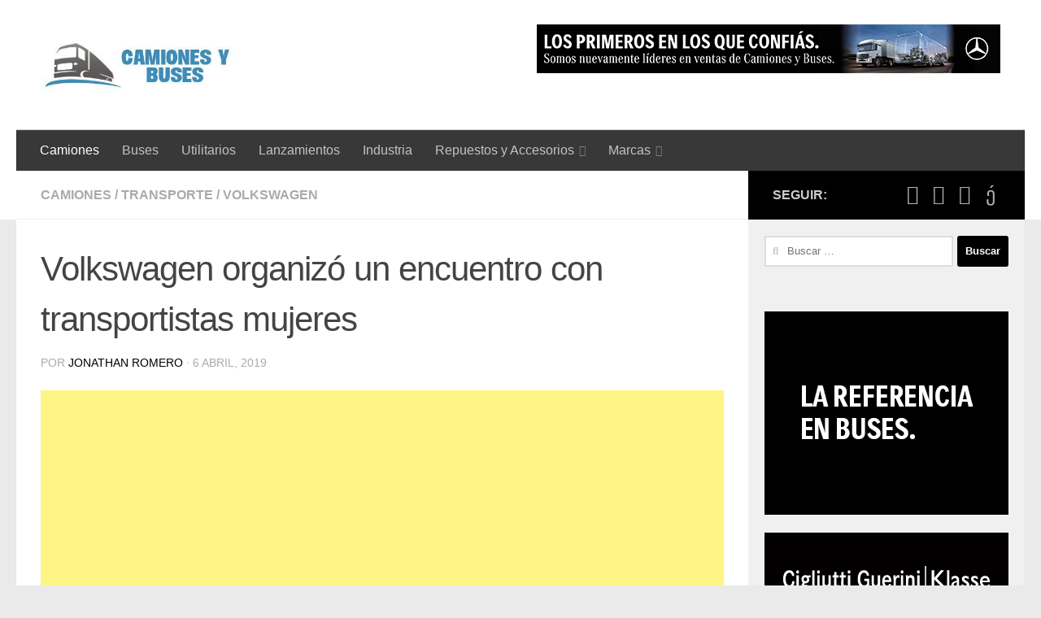

--- FILE ---
content_type: text/html; charset=UTF-8
request_url: http://www.camionesybuses.com.ar/volkswagen-organizo-un-encuentro-con-transportistas-mujeres-20195223/
body_size: 28936
content:
<!DOCTYPE html><html
class="no-js" lang="es"><head><meta
charset="UTF-8"><meta
name="viewport" content="width=device-width, initial-scale=1.0"><link
rel="profile" href="https://gmpg.org/xfn/11" /><link
rel="pingback" href="https://www.camionesybuses.com.ar/xmlrpc.php"><meta
name='robots' content='index, follow, max-image-preview:large, max-snippet:-1, max-video-preview:-1' /> <script>document.documentElement.className=document.documentElement.className.replace("no-js","js")</script> <title>Volkswagen organizó un encuentro con transportistas mujeres</title><meta
name="description" content="En el marco del Mes de la Mujer, la marca alemana realizó un evento en el que reunió a un grupo de mujeres que se desempeñan en el rubro del transporte" /><link
rel="canonical" href="https://www.camionesybuses.com.ar/volkswagen-organizo-un-encuentro-con-transportistas-mujeres-20195223/" /><meta
property="og:locale" content="es_ES" /><meta
property="og:type" content="article" /><meta
property="og:title" content="Volkswagen organizó un encuentro con transportistas mujeres" /><meta
property="og:description" content="En el marco del Mes de la Mujer, la marca alemana realizó un evento en el que reunió a un grupo de mujeres que se desempeñan en el rubro del transporte" /><meta
property="og:url" content="https://www.camionesybuses.com.ar/volkswagen-organizo-un-encuentro-con-transportistas-mujeres-20195223/" /><meta
property="og:site_name" content="Noticias de Camiones y Buses" /><meta
property="article:publisher" content="https://www.facebook.com/camionesybusesarg/" /><meta
property="article:published_time" content="2019-04-06T10:39:34+00:00" /><meta
property="og:image" content="https://i0.wp.com/www.camionesybuses.com.ar/wp-content/uploads/2019/04/camiones-mujeres.jpg?fit=1500%2C716&ssl=1" /><meta
property="og:image:width" content="1500" /><meta
property="og:image:height" content="716" /><meta
property="og:image:type" content="image/jpeg" /><meta
name="author" content="Jonathan Romero" /><meta
name="twitter:card" content="summary_large_image" /><meta
name="twitter:creator" content="@camionesbusesAR" /><meta
name="twitter:site" content="@camionesbusesAR" /><meta
name="twitter:label1" content="Escrito por" /><meta
name="twitter:data1" content="Jonathan Romero" /><meta
name="twitter:label2" content="Tiempo de lectura" /><meta
name="twitter:data2" content="1 minuto" /> <script type="application/ld+json" class="yoast-schema-graph">{"@context":"https://schema.org","@graph":[{"@type":"Article","@id":"https://www.camionesybuses.com.ar/volkswagen-organizo-un-encuentro-con-transportistas-mujeres-20195223/#article","isPartOf":{"@id":"https://www.camionesybuses.com.ar/volkswagen-organizo-un-encuentro-con-transportistas-mujeres-20195223/"},"author":{"name":"Jonathan Romero","@id":"https://www.camionesybuses.com.ar/#/schema/person/21afc48a996e725416486399abd8f01d"},"headline":"Volkswagen organizó un encuentro con transportistas mujeres","datePublished":"2019-04-06T10:39:34+00:00","mainEntityOfPage":{"@id":"https://www.camionesybuses.com.ar/volkswagen-organizo-un-encuentro-con-transportistas-mujeres-20195223/"},"wordCount":298,"commentCount":0,"publisher":{"@id":"https://www.camionesybuses.com.ar/#organization"},"image":{"@id":"https://www.camionesybuses.com.ar/volkswagen-organizo-un-encuentro-con-transportistas-mujeres-20195223/#primaryimage"},"thumbnailUrl":"https://www.camionesybuses.com.ar/wp-content/uploads/2019/04/camiones-mujeres.jpg","keywords":["Mes de la Mujer","transporte","Volkswagen"],"articleSection":["Camiones","Transporte","Volkswagen"],"inLanguage":"es","potentialAction":[{"@type":"CommentAction","name":"Comment","target":["https://www.camionesybuses.com.ar/volkswagen-organizo-un-encuentro-con-transportistas-mujeres-20195223/#respond"]}]},{"@type":"WebPage","@id":"https://www.camionesybuses.com.ar/volkswagen-organizo-un-encuentro-con-transportistas-mujeres-20195223/","url":"https://www.camionesybuses.com.ar/volkswagen-organizo-un-encuentro-con-transportistas-mujeres-20195223/","name":"Volkswagen organizó un encuentro con transportistas mujeres","isPartOf":{"@id":"https://www.camionesybuses.com.ar/#website"},"primaryImageOfPage":{"@id":"https://www.camionesybuses.com.ar/volkswagen-organizo-un-encuentro-con-transportistas-mujeres-20195223/#primaryimage"},"image":{"@id":"https://www.camionesybuses.com.ar/volkswagen-organizo-un-encuentro-con-transportistas-mujeres-20195223/#primaryimage"},"thumbnailUrl":"https://www.camionesybuses.com.ar/wp-content/uploads/2019/04/camiones-mujeres.jpg","datePublished":"2019-04-06T10:39:34+00:00","description":"En el marco del Mes de la Mujer, la marca alemana realizó un evento en el que reunió a un grupo de mujeres que se desempeñan en el rubro del transporte","breadcrumb":{"@id":"https://www.camionesybuses.com.ar/volkswagen-organizo-un-encuentro-con-transportistas-mujeres-20195223/#breadcrumb"},"inLanguage":"es","potentialAction":[{"@type":"ReadAction","target":["https://www.camionesybuses.com.ar/volkswagen-organizo-un-encuentro-con-transportistas-mujeres-20195223/"]}]},{"@type":"ImageObject","inLanguage":"es","@id":"https://www.camionesybuses.com.ar/volkswagen-organizo-un-encuentro-con-transportistas-mujeres-20195223/#primaryimage","url":"https://www.camionesybuses.com.ar/wp-content/uploads/2019/04/camiones-mujeres.jpg","contentUrl":"https://www.camionesybuses.com.ar/wp-content/uploads/2019/04/camiones-mujeres.jpg","width":1500,"height":716,"caption":"camiones mujeres"},{"@type":"BreadcrumbList","@id":"https://www.camionesybuses.com.ar/volkswagen-organizo-un-encuentro-con-transportistas-mujeres-20195223/#breadcrumb","itemListElement":[{"@type":"ListItem","position":1,"name":"Portada","item":"https://www.camionesybuses.com.ar/"},{"@type":"ListItem","position":2,"name":"Volkswagen organizó un encuentro con transportistas mujeres"}]},{"@type":"WebSite","@id":"https://www.camionesybuses.com.ar/#website","url":"https://www.camionesybuses.com.ar/","name":"Noticias de Camiones y Buses","description":"Noticias de camiones y buses de la Argentina","publisher":{"@id":"https://www.camionesybuses.com.ar/#organization"},"potentialAction":[{"@type":"SearchAction","target":{"@type":"EntryPoint","urlTemplate":"https://www.camionesybuses.com.ar/?s={search_term_string}"},"query-input":{"@type":"PropertyValueSpecification","valueRequired":true,"valueName":"search_term_string"}}],"inLanguage":"es"},{"@type":"Organization","@id":"https://www.camionesybuses.com.ar/#organization","name":"Camiones y Buses","url":"https://www.camionesybuses.com.ar/","logo":{"@type":"ImageObject","inLanguage":"es","@id":"https://www.camionesybuses.com.ar/#/schema/logo/image/","url":"https://i0.wp.com/www.camionesybuses.com.ar/wp-content/uploads/2018/10/cropped-logo-camionesy-buses.jpg?fit=424%2C140","contentUrl":"https://i0.wp.com/www.camionesybuses.com.ar/wp-content/uploads/2018/10/cropped-logo-camionesy-buses.jpg?fit=424%2C140","width":424,"height":140,"caption":"Camiones y Buses"},"image":{"@id":"https://www.camionesybuses.com.ar/#/schema/logo/image/"},"sameAs":["https://www.facebook.com/camionesybusesarg/","https://x.com/camionesbusesAR","https://www.instagram.com/camionesybusesarg/","https://www.youtube.com/c/CamionesybusesArg"]},{"@type":"Person","@id":"https://www.camionesybuses.com.ar/#/schema/person/21afc48a996e725416486399abd8f01d","name":"Jonathan Romero","image":{"@type":"ImageObject","inLanguage":"es","@id":"https://www.camionesybuses.com.ar/#/schema/person/image/","url":"https://secure.gravatar.com/avatar/84f9d4b43f7ece10c7adebf3637840af6f3c6f342f9a53b804d2f69b49a711d6?s=96&r=g","contentUrl":"https://secure.gravatar.com/avatar/84f9d4b43f7ece10c7adebf3637840af6f3c6f342f9a53b804d2f69b49a711d6?s=96&r=g","caption":"Jonathan Romero"},"url":"https://www.camionesybuses.com.ar/author/jonathan-romero/"}]}</script> <link
rel="alternate" type="application/rss+xml" title="Noticias de Camiones y Buses &raquo; Feed" href="https://www.camionesybuses.com.ar/feed/" /><link
rel="alternate" type="application/rss+xml" title="Noticias de Camiones y Buses &raquo; Feed de los comentarios" href="https://www.camionesybuses.com.ar/comments/feed/" /><link
rel="alternate" type="application/rss+xml" title="Noticias de Camiones y Buses &raquo; Comentario Volkswagen organizó un encuentro con transportistas mujeres del feed" href="https://www.camionesybuses.com.ar/volkswagen-organizo-un-encuentro-con-transportistas-mujeres-20195223/feed/" /><link
rel="alternate" title="oEmbed (JSON)" type="application/json+oembed" href="https://www.camionesybuses.com.ar/wp-json/oembed/1.0/embed?url=https%3A%2F%2Fwww.camionesybuses.com.ar%2Fvolkswagen-organizo-un-encuentro-con-transportistas-mujeres-20195223%2F" /><link
rel="alternate" title="oEmbed (XML)" type="text/xml+oembed" href="https://www.camionesybuses.com.ar/wp-json/oembed/1.0/embed?url=https%3A%2F%2Fwww.camionesybuses.com.ar%2Fvolkswagen-organizo-un-encuentro-con-transportistas-mujeres-20195223%2F&#038;format=xml" /><style type="text/css" media="all">
/*!
 * Font Awesome Free 5.15.2 by @fontawesome - https://fontawesome.com
 * License - https://fontawesome.com/license/free (Icons: CC BY 4.0, Fonts: SIL OFL 1.1, Code: MIT License)
 */.fab,.far{font-weight:400}.fa,.fab,.fad,.fal,.far,.fas{-moz-osx-font-smoothing:grayscale;-webkit-font-smoothing:antialiased;display:inline-block;font-display:block;font-style:normal;font-variant:normal;text-rendering:auto;line-height:1}.fa-lg{font-size:1.33333em;line-height:.75em;vertical-align:-.0667em}.fa-xs{font-size:.75em}.fa-sm{font-size:.875em}.fa-1x{font-size:1em}.fa-2x,.fa-stack-2x{font-size:2em}.fa-3x{font-size:3em}.fa-4x{font-size:4em}.fa-5x{font-size:5em}.fa-6x{font-size:6em}.fa-7x{font-size:7em}.fa-8x{font-size:8em}.fa-9x{font-size:9em}.fa-10x{font-size:10em}.fa-fw{text-align:center;width:1.25em}.fa-ul{list-style-type:none;margin-left:2.5em;padding-left:0}.fa-ul>li{position:relative}.fa-li{left:-2em;position:absolute;text-align:center;width:2em;line-height:inherit}.fa-border{border:.08em solid #eee;border-radius:.1em;padding:.2em .25em .15em}.fa-pull-left{float:left}.fa-pull-right{float:right}.fa.fa-pull-left,.fab.fa-pull-left,.fal.fa-pull-left,.far.fa-pull-left,.fas.fa-pull-left{margin-right:.3em}.fa.fa-pull-right,.fab.fa-pull-right,.fal.fa-pull-right,.far.fa-pull-right,.fas.fa-pull-right{margin-left:.3em}.fa-spin{-webkit-animation:fa-spin 2s infinite linear;animation:fa-spin 2s infinite linear}.fa-pulse{-webkit-animation:fa-spin 1s infinite steps(8);animation:fa-spin 1s infinite steps(8)}@-webkit-keyframes fa-spin{0%{-webkit-transform:rotate(0);transform:rotate(0)}100%{-webkit-transform:rotate(360deg);transform:rotate(360deg)}}@keyframes fa-spin{0%{-webkit-transform:rotate(0);transform:rotate(0)}100%{-webkit-transform:rotate(360deg);transform:rotate(360deg)}}.fa-rotate-90{-ms-filter:"progid:DXImageTransform.Microsoft.BasicImage(rotation=1)";-webkit-transform:rotate(90deg);transform:rotate(90deg)}.fa-rotate-180{-ms-filter:"progid:DXImageTransform.Microsoft.BasicImage(rotation=2)";-webkit-transform:rotate(180deg);transform:rotate(180deg)}.fa-rotate-270{-ms-filter:"progid:DXImageTransform.Microsoft.BasicImage(rotation=3)";-webkit-transform:rotate(270deg);transform:rotate(270deg)}.fa-flip-horizontal{-ms-filter:"progid:DXImageTransform.Microsoft.BasicImage(rotation=0, mirror=1)";-webkit-transform:scale(-1,1);transform:scale(-1,1)}.fa-flip-vertical{-ms-filter:"progid:DXImageTransform.Microsoft.BasicImage(rotation=2, mirror=1)";-webkit-transform:scale(1,-1);transform:scale(1,-1)}.fa-flip-both,.fa-flip-horizontal.fa-flip-vertical{-ms-filter:"progid:DXImageTransform.Microsoft.BasicImage(rotation=2, mirror=1)";-webkit-transform:scale(-1,-1);transform:scale(-1,-1)}:root .fa-flip-both,:root .fa-flip-horizontal,:root .fa-flip-vertical,:root .fa-rotate-180,:root .fa-rotate-270,:root .fa-rotate-90{-webkit-filter:none;filter:none}.fa-stack{display:inline-block;height:2em;line-height:2em;position:relative;vertical-align:middle;width:2.5em}.fa-stack-1x,.fa-stack-2x{left:0;position:absolute;text-align:center;width:100%}.fa-stack-1x{line-height:inherit}.fa-inverse{color:#fff}.fa-500px:before{content:"\f26e"}.fa-accessible-icon:before{content:"\f368"}.fa-accusoft:before{content:"\f369"}.fa-acquisitions-incorporated:before{content:"\f6af"}.fa-ad:before{content:"\f641"}.fa-address-book:before{content:"\f2b9"}.fa-address-card:before{content:"\f2bb"}.fa-adjust:before{content:"\f042"}.fa-adn:before{content:"\f170"}.fa-adversal:before{content:"\f36a"}.fa-affiliatetheme:before{content:"\f36b"}.fa-air-freshener:before{content:"\f5d0"}.fa-airbnb:before{content:"\f834"}.fa-algolia:before{content:"\f36c"}.fa-align-center:before{content:"\f037"}.fa-align-justify:before{content:"\f039"}.fa-align-left:before{content:"\f036"}.fa-align-right:before{content:"\f038"}.fa-alipay:before{content:"\f642"}.fa-allergies:before{content:"\f461"}.fa-amazon:before{content:"\f270"}.fa-amazon-pay:before{content:"\f42c"}.fa-ambulance:before{content:"\f0f9"}.fa-american-sign-language-interpreting:before{content:"\f2a3"}.fa-amilia:before{content:"\f36d"}.fa-anchor:before{content:"\f13d"}.fa-android:before{content:"\f17b"}.fa-angellist:before{content:"\f209"}.fa-angle-double-down:before{content:"\f103"}.fa-angle-double-left:before{content:"\f100"}.fa-angle-double-right:before{content:"\f101"}.fa-angle-double-up:before{content:"\f102"}.fa-angle-down:before{content:"\f107"}.fa-angle-left:before{content:"\f104"}.fa-angle-right:before{content:"\f105"}.fa-angle-up:before{content:"\f106"}.fa-angry:before{content:"\f556"}.fa-angrycreative:before{content:"\f36e"}.fa-angular:before{content:"\f420"}.fa-ankh:before{content:"\f644"}.fa-app-store:before{content:"\f36f"}.fa-app-store-ios:before{content:"\f370"}.fa-apper:before{content:"\f371"}.fa-apple:before{content:"\f179"}.fa-apple-alt:before{content:"\f5d1"}.fa-apple-pay:before{content:"\f415"}.fa-archive:before{content:"\f187"}.fa-archway:before{content:"\f557"}.fa-arrow-alt-circle-down:before{content:"\f358"}.fa-arrow-alt-circle-left:before{content:"\f359"}.fa-arrow-alt-circle-right:before{content:"\f35a"}.fa-arrow-alt-circle-up:before{content:"\f35b"}.fa-arrow-circle-down:before{content:"\f0ab"}.fa-arrow-circle-left:before{content:"\f0a8"}.fa-arrow-circle-right:before{content:"\f0a9"}.fa-arrow-circle-up:before{content:"\f0aa"}.fa-arrow-down:before{content:"\f063"}.fa-arrow-left:before{content:"\f060"}.fa-arrow-right:before{content:"\f061"}.fa-arrow-up:before{content:"\f062"}.fa-arrows-alt:before{content:"\f0b2"}.fa-arrows-alt-h:before{content:"\f337"}.fa-arrows-alt-v:before{content:"\f338"}.fa-artstation:before{content:"\f77a"}.fa-assistive-listening-systems:before{content:"\f2a2"}.fa-asterisk:before{content:"\f069"}.fa-asymmetrik:before{content:"\f372"}.fa-at:before{content:"\f1fa"}.fa-atlas:before{content:"\f558"}.fa-atlassian:before{content:"\f77b"}.fa-atom:before{content:"\f5d2"}.fa-audible:before{content:"\f373"}.fa-audio-description:before{content:"\f29e"}.fa-autoprefixer:before{content:"\f41c"}.fa-avianex:before{content:"\f374"}.fa-aviato:before{content:"\f421"}.fa-award:before{content:"\f559"}.fa-aws:before{content:"\f375"}.fa-baby:before{content:"\f77c"}.fa-baby-carriage:before{content:"\f77d"}.fa-backspace:before{content:"\f55a"}.fa-backward:before{content:"\f04a"}.fa-bacon:before{content:"\f7e5"}.fa-bacteria:before{content:"\e059"}.fa-bacterium:before{content:"\e05a"}.fa-bahai:before{content:"\f666"}.fa-balance-scale:before{content:"\f24e"}.fa-balance-scale-left:before{content:"\f515"}.fa-balance-scale-right:before{content:"\f516"}.fa-ban:before{content:"\f05e"}.fa-band-aid:before{content:"\f462"}.fa-bandcamp:before{content:"\f2d5"}.fa-barcode:before{content:"\f02a"}.fa-bars:before{content:"\f0c9"}.fa-baseball-ball:before{content:"\f433"}.fa-basketball-ball:before{content:"\f434"}.fa-bath:before{content:"\f2cd"}.fa-battery-empty:before{content:"\f244"}.fa-battery-full:before{content:"\f240"}.fa-battery-half:before{content:"\f242"}.fa-battery-quarter:before{content:"\f243"}.fa-battery-three-quarters:before{content:"\f241"}.fa-battle-net:before{content:"\f835"}.fa-bed:before{content:"\f236"}.fa-beer:before{content:"\f0fc"}.fa-behance:before{content:"\f1b4"}.fa-behance-square:before{content:"\f1b5"}.fa-bell:before{content:"\f0f3"}.fa-bell-slash:before{content:"\f1f6"}.fa-bezier-curve:before{content:"\f55b"}.fa-bible:before{content:"\f647"}.fa-bicycle:before{content:"\f206"}.fa-biking:before{content:"\f84a"}.fa-bimobject:before{content:"\f378"}.fa-binoculars:before{content:"\f1e5"}.fa-biohazard:before{content:"\f780"}.fa-birthday-cake:before{content:"\f1fd"}.fa-bitbucket:before{content:"\f171"}.fa-bitcoin:before{content:"\f379"}.fa-bity:before{content:"\f37a"}.fa-black-tie:before{content:"\f27e"}.fa-blackberry:before{content:"\f37b"}.fa-blender:before{content:"\f517"}.fa-blender-phone:before{content:"\f6b6"}.fa-blind:before{content:"\f29d"}.fa-blog:before{content:"\f781"}.fa-blogger:before{content:"\f37c"}.fa-blogger-b:before{content:"\f37d"}.fa-bluetooth:before{content:"\f293"}.fa-bluetooth-b:before{content:"\f294"}.fa-bold:before{content:"\f032"}.fa-bolt:before{content:"\f0e7"}.fa-bomb:before{content:"\f1e2"}.fa-bone:before{content:"\f5d7"}.fa-bong:before{content:"\f55c"}.fa-book:before{content:"\f02d"}.fa-book-dead:before{content:"\f6b7"}.fa-book-medical:before{content:"\f7e6"}.fa-book-open:before{content:"\f518"}.fa-book-reader:before{content:"\f5da"}.fa-bookmark:before{content:"\f02e"}.fa-bootstrap:before{content:"\f836"}.fa-border-all:before{content:"\f84c"}.fa-border-none:before{content:"\f850"}.fa-border-style:before{content:"\f853"}.fa-bowling-ball:before{content:"\f436"}.fa-box:before{content:"\f466"}.fa-box-open:before{content:"\f49e"}.fa-box-tissue:before{content:"\e05b"}.fa-boxes:before{content:"\f468"}.fa-braille:before{content:"\f2a1"}.fa-brain:before{content:"\f5dc"}.fa-bread-slice:before{content:"\f7ec"}.fa-briefcase:before{content:"\f0b1"}.fa-briefcase-medical:before{content:"\f469"}.fa-broadcast-tower:before{content:"\f519"}.fa-broom:before{content:"\f51a"}.fa-brush:before{content:"\f55d"}.fa-btc:before{content:"\f15a"}.fa-buffer:before{content:"\f837"}.fa-bug:before{content:"\f188"}.fa-building:before{content:"\f1ad"}.fa-bullhorn:before{content:"\f0a1"}.fa-bullseye:before{content:"\f140"}.fa-burn:before{content:"\f46a"}.fa-buromobelexperte:before{content:"\f37f"}.fa-bus:before{content:"\f207"}.fa-bus-alt:before{content:"\f55e"}.fa-business-time:before{content:"\f64a"}.fa-buy-n-large:before{content:"\f8a6"}.fa-buysellads:before{content:"\f20d"}.fa-calculator:before{content:"\f1ec"}.fa-calendar:before{content:"\f133"}.fa-calendar-alt:before{content:"\f073"}.fa-calendar-check:before{content:"\f274"}.fa-calendar-day:before{content:"\f783"}.fa-calendar-minus:before{content:"\f272"}.fa-calendar-plus:before{content:"\f271"}.fa-calendar-times:before{content:"\f273"}.fa-calendar-week:before{content:"\f784"}.fa-camera:before{content:"\f030"}.fa-camera-retro:before{content:"\f083"}.fa-campground:before{content:"\f6bb"}.fa-canadian-maple-leaf:before{content:"\f785"}.fa-candy-cane:before{content:"\f786"}.fa-cannabis:before{content:"\f55f"}.fa-capsules:before{content:"\f46b"}.fa-car:before{content:"\f1b9"}.fa-car-alt:before{content:"\f5de"}.fa-car-battery:before{content:"\f5df"}.fa-car-crash:before{content:"\f5e1"}.fa-car-side:before{content:"\f5e4"}.fa-caravan:before{content:"\f8ff"}.fa-caret-down:before{content:"\f0d7"}.fa-caret-left:before{content:"\f0d9"}.fa-caret-right:before{content:"\f0da"}.fa-caret-square-down:before{content:"\f150"}.fa-caret-square-left:before{content:"\f191"}.fa-caret-square-right:before{content:"\f152"}.fa-caret-square-up:before{content:"\f151"}.fa-caret-up:before{content:"\f0d8"}.fa-carrot:before{content:"\f787"}.fa-cart-arrow-down:before{content:"\f218"}.fa-cart-plus:before{content:"\f217"}.fa-cash-register:before{content:"\f788"}.fa-cat:before{content:"\f6be"}.fa-cc-amazon-pay:before{content:"\f42d"}.fa-cc-amex:before{content:"\f1f3"}.fa-cc-apple-pay:before{content:"\f416"}.fa-cc-diners-club:before{content:"\f24c"}.fa-cc-discover:before{content:"\f1f2"}.fa-cc-jcb:before{content:"\f24b"}.fa-cc-mastercard:before{content:"\f1f1"}.fa-cc-paypal:before{content:"\f1f4"}.fa-cc-stripe:before{content:"\f1f5"}.fa-cc-visa:before{content:"\f1f0"}.fa-centercode:before{content:"\f380"}.fa-centos:before{content:"\f789"}.fa-certificate:before{content:"\f0a3"}.fa-chair:before{content:"\f6c0"}.fa-chalkboard:before{content:"\f51b"}.fa-chalkboard-teacher:before{content:"\f51c"}.fa-charging-station:before{content:"\f5e7"}.fa-chart-area:before{content:"\f1fe"}.fa-chart-bar:before{content:"\f080"}.fa-chart-line:before{content:"\f201"}.fa-chart-pie:before{content:"\f200"}.fa-check:before{content:"\f00c"}.fa-check-circle:before{content:"\f058"}.fa-check-double:before{content:"\f560"}.fa-check-square:before{content:"\f14a"}.fa-cheese:before{content:"\f7ef"}.fa-chess:before{content:"\f439"}.fa-chess-bishop:before{content:"\f43a"}.fa-chess-board:before{content:"\f43c"}.fa-chess-king:before{content:"\f43f"}.fa-chess-knight:before{content:"\f441"}.fa-chess-pawn:before{content:"\f443"}.fa-chess-queen:before{content:"\f445"}.fa-chess-rook:before{content:"\f447"}.fa-chevron-circle-down:before{content:"\f13a"}.fa-chevron-circle-left:before{content:"\f137"}.fa-chevron-circle-right:before{content:"\f138"}.fa-chevron-circle-up:before{content:"\f139"}.fa-chevron-down:before{content:"\f078"}.fa-chevron-left:before{content:"\f053"}.fa-chevron-right:before{content:"\f054"}.fa-chevron-up:before{content:"\f077"}.fa-child:before{content:"\f1ae"}.fa-chrome:before{content:"\f268"}.fa-chromecast:before{content:"\f838"}.fa-church:before{content:"\f51d"}.fa-circle:before{content:"\f111"}.fa-circle-notch:before{content:"\f1ce"}.fa-city:before{content:"\f64f"}.fa-clinic-medical:before{content:"\f7f2"}.fa-clipboard:before{content:"\f328"}.fa-clipboard-check:before{content:"\f46c"}.fa-clipboard-list:before{content:"\f46d"}.fa-clock:before{content:"\f017"}.fa-clone:before{content:"\f24d"}.fa-closed-captioning:before{content:"\f20a"}.fa-cloud:before{content:"\f0c2"}.fa-cloud-download-alt:before{content:"\f381"}.fa-cloud-meatball:before{content:"\f73b"}.fa-cloud-moon:before{content:"\f6c3"}.fa-cloud-moon-rain:before{content:"\f73c"}.fa-cloud-rain:before{content:"\f73d"}.fa-cloud-showers-heavy:before{content:"\f740"}.fa-cloud-sun:before{content:"\f6c4"}.fa-cloud-sun-rain:before{content:"\f743"}.fa-cloud-upload-alt:before{content:"\f382"}.fa-cloudflare:before{content:"\e07d"}.fa-cloudscale:before{content:"\f383"}.fa-cloudsmith:before{content:"\f384"}.fa-cloudversify:before{content:"\f385"}.fa-cocktail:before{content:"\f561"}.fa-code:before{content:"\f121"}.fa-code-branch:before{content:"\f126"}.fa-codepen:before{content:"\f1cb"}.fa-codiepie:before{content:"\f284"}.fa-coffee:before{content:"\f0f4"}.fa-cog:before{content:"\f013"}.fa-cogs:before{content:"\f085"}.fa-coins:before{content:"\f51e"}.fa-columns:before{content:"\f0db"}.fa-comment:before{content:"\f075"}.fa-comment-alt:before{content:"\f27a"}.fa-comment-dollar:before{content:"\f651"}.fa-comment-dots:before{content:"\f4ad"}.fa-comment-medical:before{content:"\f7f5"}.fa-comment-slash:before{content:"\f4b3"}.fa-comments:before{content:"\f086"}.fa-comments-dollar:before{content:"\f653"}.fa-compact-disc:before{content:"\f51f"}.fa-compass:before{content:"\f14e"}.fa-compress:before{content:"\f066"}.fa-compress-alt:before{content:"\f422"}.fa-compress-arrows-alt:before{content:"\f78c"}.fa-concierge-bell:before{content:"\f562"}.fa-confluence:before{content:"\f78d"}.fa-connectdevelop:before{content:"\f20e"}.fa-contao:before{content:"\f26d"}.fa-cookie:before{content:"\f563"}.fa-cookie-bite:before{content:"\f564"}.fa-copy:before{content:"\f0c5"}.fa-copyright:before{content:"\f1f9"}.fa-cotton-bureau:before{content:"\f89e"}.fa-couch:before{content:"\f4b8"}.fa-cpanel:before{content:"\f388"}.fa-creative-commons:before{content:"\f25e"}.fa-creative-commons-by:before{content:"\f4e7"}.fa-creative-commons-nc:before{content:"\f4e8"}.fa-creative-commons-nc-eu:before{content:"\f4e9"}.fa-creative-commons-nc-jp:before{content:"\f4ea"}.fa-creative-commons-nd:before{content:"\f4eb"}.fa-creative-commons-pd:before{content:"\f4ec"}.fa-creative-commons-pd-alt:before{content:"\f4ed"}.fa-creative-commons-remix:before{content:"\f4ee"}.fa-creative-commons-sa:before{content:"\f4ef"}.fa-creative-commons-sampling:before{content:"\f4f0"}.fa-creative-commons-sampling-plus:before{content:"\f4f1"}.fa-creative-commons-share:before{content:"\f4f2"}.fa-creative-commons-zero:before{content:"\f4f3"}.fa-credit-card:before{content:"\f09d"}.fa-critical-role:before{content:"\f6c9"}.fa-crop:before{content:"\f125"}.fa-crop-alt:before{content:"\f565"}.fa-cross:before{content:"\f654"}.fa-crosshairs:before{content:"\f05b"}.fa-crow:before{content:"\f520"}.fa-crown:before{content:"\f521"}.fa-crutch:before{content:"\f7f7"}.fa-css3:before{content:"\f13c"}.fa-css3-alt:before{content:"\f38b"}.fa-cube:before{content:"\f1b2"}.fa-cubes:before{content:"\f1b3"}.fa-cut:before{content:"\f0c4"}.fa-cuttlefish:before{content:"\f38c"}.fa-d-and-d:before{content:"\f38d"}.fa-d-and-d-beyond:before{content:"\f6ca"}.fa-dailymotion:before{content:"\e052"}.fa-dashcube:before{content:"\f210"}.fa-database:before{content:"\f1c0"}.fa-deaf:before{content:"\f2a4"}.fa-deezer:before{content:"\e077"}.fa-delicious:before{content:"\f1a5"}.fa-democrat:before{content:"\f747"}.fa-deploydog:before{content:"\f38e"}.fa-deskpro:before{content:"\f38f"}.fa-desktop:before{content:"\f108"}.fa-dev:before{content:"\f6cc"}.fa-deviantart:before{content:"\f1bd"}.fa-dharmachakra:before{content:"\f655"}.fa-dhl:before{content:"\f790"}.fa-diagnoses:before{content:"\f470"}.fa-diaspora:before{content:"\f791"}.fa-dice:before{content:"\f522"}.fa-dice-d20:before{content:"\f6cf"}.fa-dice-d6:before{content:"\f6d1"}.fa-dice-five:before{content:"\f523"}.fa-dice-four:before{content:"\f524"}.fa-dice-one:before{content:"\f525"}.fa-dice-six:before{content:"\f526"}.fa-dice-three:before{content:"\f527"}.fa-dice-two:before{content:"\f528"}.fa-digg:before{content:"\f1a6"}.fa-digital-ocean:before{content:"\f391"}.fa-digital-tachograph:before{content:"\f566"}.fa-directions:before{content:"\f5eb"}.fa-discord:before{content:"\f392"}.fa-discourse:before{content:"\f393"}.fa-disease:before{content:"\f7fa"}.fa-divide:before{content:"\f529"}.fa-dizzy:before{content:"\f567"}.fa-dna:before{content:"\f471"}.fa-dochub:before{content:"\f394"}.fa-docker:before{content:"\f395"}.fa-dog:before{content:"\f6d3"}.fa-dollar-sign:before{content:"\f155"}.fa-dolly:before{content:"\f472"}.fa-dolly-flatbed:before{content:"\f474"}.fa-donate:before{content:"\f4b9"}.fa-door-closed:before{content:"\f52a"}.fa-door-open:before{content:"\f52b"}.fa-dot-circle:before{content:"\f192"}.fa-dove:before{content:"\f4ba"}.fa-download:before{content:"\f019"}.fa-draft2digital:before{content:"\f396"}.fa-drafting-compass:before{content:"\f568"}.fa-dragon:before{content:"\f6d5"}.fa-draw-polygon:before{content:"\f5ee"}.fa-dribbble:before{content:"\f17d"}.fa-dribbble-square:before{content:"\f397"}.fa-dropbox:before{content:"\f16b"}.fa-drum:before{content:"\f569"}.fa-drum-steelpan:before{content:"\f56a"}.fa-drumstick-bite:before{content:"\f6d7"}.fa-drupal:before{content:"\f1a9"}.fa-dumbbell:before{content:"\f44b"}.fa-dumpster:before{content:"\f793"}.fa-dumpster-fire:before{content:"\f794"}.fa-dungeon:before{content:"\f6d9"}.fa-dyalog:before{content:"\f399"}.fa-earlybirds:before{content:"\f39a"}.fa-ebay:before{content:"\f4f4"}.fa-edge:before{content:"\f282"}.fa-edge-legacy:before{content:"\e078"}.fa-edit:before{content:"\f044"}.fa-egg:before{content:"\f7fb"}.fa-eject:before{content:"\f052"}.fa-elementor:before{content:"\f430"}.fa-ellipsis-h:before{content:"\f141"}.fa-ellipsis-v:before{content:"\f142"}.fa-ello:before{content:"\f5f1"}.fa-ember:before{content:"\f423"}.fa-empire:before{content:"\f1d1"}.fa-envelope:before{content:"\f0e0"}.fa-envelope-open:before{content:"\f2b6"}.fa-envelope-open-text:before{content:"\f658"}.fa-envelope-square:before{content:"\f199"}.fa-envira:before{content:"\f299"}.fa-equals:before{content:"\f52c"}.fa-eraser:before{content:"\f12d"}.fa-erlang:before{content:"\f39d"}.fa-ethereum:before{content:"\f42e"}.fa-ethernet:before{content:"\f796"}.fa-etsy:before{content:"\f2d7"}.fa-euro-sign:before{content:"\f153"}.fa-evernote:before{content:"\f839"}.fa-exchange-alt:before{content:"\f362"}.fa-exclamation:before{content:"\f12a"}.fa-exclamation-circle:before{content:"\f06a"}.fa-exclamation-triangle:before{content:"\f071"}.fa-expand:before{content:"\f065"}.fa-expand-alt:before{content:"\f424"}.fa-expand-arrows-alt:before{content:"\f31e"}.fa-expeditedssl:before{content:"\f23e"}.fa-external-link-alt:before{content:"\f35d"}.fa-external-link-square-alt:before{content:"\f360"}.fa-eye:before{content:"\f06e"}.fa-eye-dropper:before{content:"\f1fb"}.fa-eye-slash:before{content:"\f070"}.fa-facebook:before{content:"\f09a"}.fa-facebook-f:before{content:"\f39e"}.fa-facebook-messenger:before{content:"\f39f"}.fa-facebook-square:before{content:"\f082"}.fa-fan:before{content:"\f863"}.fa-fantasy-flight-games:before{content:"\f6dc"}.fa-fast-backward:before{content:"\f049"}.fa-fast-forward:before{content:"\f050"}.fa-faucet:before{content:"\e005"}.fa-fax:before{content:"\f1ac"}.fa-feather:before{content:"\f52d"}.fa-feather-alt:before{content:"\f56b"}.fa-fedex:before{content:"\f797"}.fa-fedora:before{content:"\f798"}.fa-female:before{content:"\f182"}.fa-fighter-jet:before{content:"\f0fb"}.fa-figma:before{content:"\f799"}.fa-file:before{content:"\f15b"}.fa-file-alt:before{content:"\f15c"}.fa-file-archive:before{content:"\f1c6"}.fa-file-audio:before{content:"\f1c7"}.fa-file-code:before{content:"\f1c9"}.fa-file-contract:before{content:"\f56c"}.fa-file-csv:before{content:"\f6dd"}.fa-file-download:before{content:"\f56d"}.fa-file-excel:before{content:"\f1c3"}.fa-file-export:before{content:"\f56e"}.fa-file-image:before{content:"\f1c5"}.fa-file-import:before{content:"\f56f"}.fa-file-invoice:before{content:"\f570"}.fa-file-invoice-dollar:before{content:"\f571"}.fa-file-medical:before{content:"\f477"}.fa-file-medical-alt:before{content:"\f478"}.fa-file-pdf:before{content:"\f1c1"}.fa-file-powerpoint:before{content:"\f1c4"}.fa-file-prescription:before{content:"\f572"}.fa-file-signature:before{content:"\f573"}.fa-file-upload:before{content:"\f574"}.fa-file-video:before{content:"\f1c8"}.fa-file-word:before{content:"\f1c2"}.fa-fill:before{content:"\f575"}.fa-fill-drip:before{content:"\f576"}.fa-film:before{content:"\f008"}.fa-filter:before{content:"\f0b0"}.fa-fingerprint:before{content:"\f577"}.fa-fire:before{content:"\f06d"}.fa-fire-alt:before{content:"\f7e4"}.fa-fire-extinguisher:before{content:"\f134"}.fa-firefox:before{content:"\f269"}.fa-firefox-browser:before{content:"\e007"}.fa-first-aid:before{content:"\f479"}.fa-first-order:before{content:"\f2b0"}.fa-first-order-alt:before{content:"\f50a"}.fa-firstdraft:before{content:"\f3a1"}.fa-fish:before{content:"\f578"}.fa-fist-raised:before{content:"\f6de"}.fa-flag:before{content:"\f024"}.fa-flag-checkered:before{content:"\f11e"}.fa-flag-usa:before{content:"\f74d"}.fa-flask:before{content:"\f0c3"}.fa-flickr:before{content:"\f16e"}.fa-flipboard:before{content:"\f44d"}.fa-flushed:before{content:"\f579"}.fa-fly:before{content:"\f417"}.fa-folder:before{content:"\f07b"}.fa-folder-minus:before{content:"\f65d"}.fa-folder-open:before{content:"\f07c"}.fa-folder-plus:before{content:"\f65e"}.fa-font:before{content:"\f031"}.fa-font-awesome:before{content:"\f2b4"}.fa-font-awesome-alt:before{content:"\f35c"}.fa-font-awesome-flag:before{content:"\f425"}.fa-font-awesome-logo-full:before{content:"\f4e6"}.fa-fonticons:before{content:"\f280"}.fa-fonticons-fi:before{content:"\f3a2"}.fa-football-ball:before{content:"\f44e"}.fa-fort-awesome:before{content:"\f286"}.fa-fort-awesome-alt:before{content:"\f3a3"}.fa-forumbee:before{content:"\f211"}.fa-forward:before{content:"\f04e"}.fa-foursquare:before{content:"\f180"}.fa-free-code-camp:before{content:"\f2c5"}.fa-freebsd:before{content:"\f3a4"}.fa-frog:before{content:"\f52e"}.fa-frown:before{content:"\f119"}.fa-frown-open:before{content:"\f57a"}.fa-fulcrum:before{content:"\f50b"}.fa-funnel-dollar:before{content:"\f662"}.fa-futbol:before{content:"\f1e3"}.fa-galactic-republic:before{content:"\f50c"}.fa-galactic-senate:before{content:"\f50d"}.fa-gamepad:before{content:"\f11b"}.fa-gas-pump:before{content:"\f52f"}.fa-gavel:before{content:"\f0e3"}.fa-gem:before{content:"\f3a5"}.fa-genderless:before{content:"\f22d"}.fa-get-pocket:before{content:"\f265"}.fa-gg:before{content:"\f260"}.fa-gg-circle:before{content:"\f261"}.fa-ghost:before{content:"\f6e2"}.fa-gift:before{content:"\f06b"}.fa-gifts:before{content:"\f79c"}.fa-git:before{content:"\f1d3"}.fa-git-alt:before{content:"\f841"}.fa-git-square:before{content:"\f1d2"}.fa-github:before{content:"\f09b"}.fa-github-alt:before{content:"\f113"}.fa-github-square:before{content:"\f092"}.fa-gitkraken:before{content:"\f3a6"}.fa-gitlab:before{content:"\f296"}.fa-gitter:before{content:"\f426"}.fa-glass-cheers:before{content:"\f79f"}.fa-glass-martini:before{content:"\f000"}.fa-glass-martini-alt:before{content:"\f57b"}.fa-glass-whiskey:before{content:"\f7a0"}.fa-glasses:before{content:"\f530"}.fa-glide:before{content:"\f2a5"}.fa-glide-g:before{content:"\f2a6"}.fa-globe:before{content:"\f0ac"}.fa-globe-africa:before{content:"\f57c"}.fa-globe-americas:before{content:"\f57d"}.fa-globe-asia:before{content:"\f57e"}.fa-globe-europe:before{content:"\f7a2"}.fa-gofore:before{content:"\f3a7"}.fa-golf-ball:before{content:"\f450"}.fa-goodreads:before{content:"\f3a8"}.fa-goodreads-g:before{content:"\f3a9"}.fa-google:before{content:"\f1a0"}.fa-google-drive:before{content:"\f3aa"}.fa-google-pay:before{content:"\e079"}.fa-google-play:before{content:"\f3ab"}.fa-google-plus:before{content:"\f2b3"}.fa-google-plus-g:before{content:"\f0d5"}.fa-google-plus-square:before{content:"\f0d4"}.fa-google-wallet:before{content:"\f1ee"}.fa-gopuram:before{content:"\f664"}.fa-graduation-cap:before{content:"\f19d"}.fa-gratipay:before{content:"\f184"}.fa-grav:before{content:"\f2d6"}.fa-greater-than:before{content:"\f531"}.fa-greater-than-equal:before{content:"\f532"}.fa-grimace:before{content:"\f57f"}.fa-grin:before{content:"\f580"}.fa-grin-alt:before{content:"\f581"}.fa-grin-beam:before{content:"\f582"}.fa-grin-beam-sweat:before{content:"\f583"}.fa-grin-hearts:before{content:"\f584"}.fa-grin-squint:before{content:"\f585"}.fa-grin-squint-tears:before{content:"\f586"}.fa-grin-stars:before{content:"\f587"}.fa-grin-tears:before{content:"\f588"}.fa-grin-tongue:before{content:"\f589"}.fa-grin-tongue-squint:before{content:"\f58a"}.fa-grin-tongue-wink:before{content:"\f58b"}.fa-grin-wink:before{content:"\f58c"}.fa-grip-horizontal:before{content:"\f58d"}.fa-grip-lines:before{content:"\f7a4"}.fa-grip-lines-vertical:before{content:"\f7a5"}.fa-grip-vertical:before{content:"\f58e"}.fa-gripfire:before{content:"\f3ac"}.fa-grunt:before{content:"\f3ad"}.fa-guilded:before{content:"\e07e"}.fa-guitar:before{content:"\f7a6"}.fa-gulp:before{content:"\f3ae"}.fa-h-square:before{content:"\f0fd"}.fa-hacker-news:before{content:"\f1d4"}.fa-hacker-news-square:before{content:"\f3af"}.fa-hackerrank:before{content:"\f5f7"}.fa-hamburger:before{content:"\f805"}.fa-hammer:before{content:"\f6e3"}.fa-hamsa:before{content:"\f665"}.fa-hand-holding:before{content:"\f4bd"}.fa-hand-holding-heart:before{content:"\f4be"}.fa-hand-holding-medical:before{content:"\e05c"}.fa-hand-holding-usd:before{content:"\f4c0"}.fa-hand-holding-water:before{content:"\f4c1"}.fa-hand-lizard:before{content:"\f258"}.fa-hand-middle-finger:before{content:"\f806"}.fa-hand-paper:before{content:"\f256"}.fa-hand-peace:before{content:"\f25b"}.fa-hand-point-down:before{content:"\f0a7"}.fa-hand-point-left:before{content:"\f0a5"}.fa-hand-point-right:before{content:"\f0a4"}.fa-hand-point-up:before{content:"\f0a6"}.fa-hand-pointer:before{content:"\f25a"}.fa-hand-rock:before{content:"\f255"}.fa-hand-scissors:before{content:"\f257"}.fa-hand-sparkles:before{content:"\e05d"}.fa-hand-spock:before{content:"\f259"}.fa-hands:before{content:"\f4c2"}.fa-hands-helping:before{content:"\f4c4"}.fa-hands-wash:before{content:"\e05e"}.fa-handshake:before{content:"\f2b5"}.fa-handshake-alt-slash:before{content:"\e05f"}.fa-handshake-slash:before{content:"\e060"}.fa-hanukiah:before{content:"\f6e6"}.fa-hard-hat:before{content:"\f807"}.fa-hashtag:before{content:"\f292"}.fa-hat-cowboy:before{content:"\f8c0"}.fa-hat-cowboy-side:before{content:"\f8c1"}.fa-hat-wizard:before{content:"\f6e8"}.fa-hdd:before{content:"\f0a0"}.fa-head-side-cough:before{content:"\e061"}.fa-head-side-cough-slash:before{content:"\e062"}.fa-head-side-mask:before{content:"\e063"}.fa-head-side-virus:before{content:"\e064"}.fa-heading:before{content:"\f1dc"}.fa-headphones:before{content:"\f025"}.fa-headphones-alt:before{content:"\f58f"}.fa-headset:before{content:"\f590"}.fa-heart:before{content:"\f004"}.fa-heart-broken:before{content:"\f7a9"}.fa-heartbeat:before{content:"\f21e"}.fa-helicopter:before{content:"\f533"}.fa-highlighter:before{content:"\f591"}.fa-hiking:before{content:"\f6ec"}.fa-hippo:before{content:"\f6ed"}.fa-hips:before{content:"\f452"}.fa-hire-a-helper:before{content:"\f3b0"}.fa-history:before{content:"\f1da"}.fa-hive:before{content:"\e07f"}.fa-hockey-puck:before{content:"\f453"}.fa-holly-berry:before{content:"\f7aa"}.fa-home:before{content:"\f015"}.fa-hooli:before{content:"\f427"}.fa-hornbill:before{content:"\f592"}.fa-horse:before{content:"\f6f0"}.fa-horse-head:before{content:"\f7ab"}.fa-hospital:before{content:"\f0f8"}.fa-hospital-alt:before{content:"\f47d"}.fa-hospital-symbol:before{content:"\f47e"}.fa-hospital-user:before{content:"\f80d"}.fa-hot-tub:before{content:"\f593"}.fa-hotdog:before{content:"\f80f"}.fa-hotel:before{content:"\f594"}.fa-hotjar:before{content:"\f3b1"}.fa-hourglass:before{content:"\f254"}.fa-hourglass-end:before{content:"\f253"}.fa-hourglass-half:before{content:"\f252"}.fa-hourglass-start:before{content:"\f251"}.fa-house-damage:before{content:"\f6f1"}.fa-house-user:before{content:"\e065"}.fa-houzz:before{content:"\f27c"}.fa-hryvnia:before{content:"\f6f2"}.fa-html5:before{content:"\f13b"}.fa-hubspot:before{content:"\f3b2"}.fa-i-cursor:before{content:"\f246"}.fa-ice-cream:before{content:"\f810"}.fa-icicles:before{content:"\f7ad"}.fa-icons:before{content:"\f86d"}.fa-id-badge:before{content:"\f2c1"}.fa-id-card:before{content:"\f2c2"}.fa-id-card-alt:before{content:"\f47f"}.fa-ideal:before{content:"\e013"}.fa-igloo:before{content:"\f7ae"}.fa-image:before{content:"\f03e"}.fa-images:before{content:"\f302"}.fa-imdb:before{content:"\f2d8"}.fa-inbox:before{content:"\f01c"}.fa-indent:before{content:"\f03c"}.fa-industry:before{content:"\f275"}.fa-infinity:before{content:"\f534"}.fa-info:before{content:"\f129"}.fa-info-circle:before{content:"\f05a"}.fa-innosoft:before{content:"\e080"}.fa-instagram:before{content:"\f16d"}.fa-instagram-square:before{content:"\e055"}.fa-instalod:before{content:"\e081"}.fa-intercom:before{content:"\f7af"}.fa-internet-explorer:before{content:"\f26b"}.fa-invision:before{content:"\f7b0"}.fa-ioxhost:before{content:"\f208"}.fa-italic:before{content:"\f033"}.fa-itch-io:before{content:"\f83a"}.fa-itunes:before{content:"\f3b4"}.fa-itunes-note:before{content:"\f3b5"}.fa-java:before{content:"\f4e4"}.fa-jedi:before{content:"\f669"}.fa-jedi-order:before{content:"\f50e"}.fa-jenkins:before{content:"\f3b6"}.fa-jira:before{content:"\f7b1"}.fa-joget:before{content:"\f3b7"}.fa-joint:before{content:"\f595"}.fa-joomla:before{content:"\f1aa"}.fa-journal-whills:before{content:"\f66a"}.fa-js:before{content:"\f3b8"}.fa-js-square:before{content:"\f3b9"}.fa-jsfiddle:before{content:"\f1cc"}.fa-kaaba:before{content:"\f66b"}.fa-kaggle:before{content:"\f5fa"}.fa-key:before{content:"\f084"}.fa-keybase:before{content:"\f4f5"}.fa-keyboard:before{content:"\f11c"}.fa-keycdn:before{content:"\f3ba"}.fa-khanda:before{content:"\f66d"}.fa-kickstarter:before{content:"\f3bb"}.fa-kickstarter-k:before{content:"\f3bc"}.fa-kiss:before{content:"\f596"}.fa-kiss-beam:before{content:"\f597"}.fa-kiss-wink-heart:before{content:"\f598"}.fa-kiwi-bird:before{content:"\f535"}.fa-korvue:before{content:"\f42f"}.fa-landmark:before{content:"\f66f"}.fa-language:before{content:"\f1ab"}.fa-laptop:before{content:"\f109"}.fa-laptop-code:before{content:"\f5fc"}.fa-laptop-house:before{content:"\e066"}.fa-laptop-medical:before{content:"\f812"}.fa-laravel:before{content:"\f3bd"}.fa-lastfm:before{content:"\f202"}.fa-lastfm-square:before{content:"\f203"}.fa-laugh:before{content:"\f599"}.fa-laugh-beam:before{content:"\f59a"}.fa-laugh-squint:before{content:"\f59b"}.fa-laugh-wink:before{content:"\f59c"}.fa-layer-group:before{content:"\f5fd"}.fa-leaf:before{content:"\f06c"}.fa-leanpub:before{content:"\f212"}.fa-lemon:before{content:"\f094"}.fa-less:before{content:"\f41d"}.fa-less-than:before{content:"\f536"}.fa-less-than-equal:before{content:"\f537"}.fa-level-down-alt:before{content:"\f3be"}.fa-level-up-alt:before{content:"\f3bf"}.fa-life-ring:before{content:"\f1cd"}.fa-lightbulb:before{content:"\f0eb"}.fa-line:before{content:"\f3c0"}.fa-link:before{content:"\f0c1"}.fa-linkedin:before{content:"\f08c"}.fa-linkedin-in:before{content:"\f0e1"}.fa-linode:before{content:"\f2b8"}.fa-linux:before{content:"\f17c"}.fa-lira-sign:before{content:"\f195"}.fa-list:before{content:"\f03a"}.fa-list-alt:before{content:"\f022"}.fa-list-ol:before{content:"\f0cb"}.fa-list-ul:before{content:"\f0ca"}.fa-location-arrow:before{content:"\f124"}.fa-lock:before{content:"\f023"}.fa-lock-open:before{content:"\f3c1"}.fa-long-arrow-alt-down:before{content:"\f309"}.fa-long-arrow-alt-left:before{content:"\f30a"}.fa-long-arrow-alt-right:before{content:"\f30b"}.fa-long-arrow-alt-up:before{content:"\f30c"}.fa-low-vision:before{content:"\f2a8"}.fa-luggage-cart:before{content:"\f59d"}.fa-lungs:before{content:"\f604"}.fa-lungs-virus:before{content:"\e067"}.fa-lyft:before{content:"\f3c3"}.fa-magento:before{content:"\f3c4"}.fa-magic:before{content:"\f0d0"}.fa-magnet:before{content:"\f076"}.fa-mail-bulk:before{content:"\f674"}.fa-mailchimp:before{content:"\f59e"}.fa-male:before{content:"\f183"}.fa-mandalorian:before{content:"\f50f"}.fa-map:before{content:"\f279"}.fa-map-marked:before{content:"\f59f"}.fa-map-marked-alt:before{content:"\f5a0"}.fa-map-marker:before{content:"\f041"}.fa-map-marker-alt:before{content:"\f3c5"}.fa-map-pin:before{content:"\f276"}.fa-map-signs:before{content:"\f277"}.fa-markdown:before{content:"\f60f"}.fa-marker:before{content:"\f5a1"}.fa-mars:before{content:"\f222"}.fa-mars-double:before{content:"\f227"}.fa-mars-stroke:before{content:"\f229"}.fa-mars-stroke-h:before{content:"\f22b"}.fa-mars-stroke-v:before{content:"\f22a"}.fa-mask:before{content:"\f6fa"}.fa-mastodon:before{content:"\f4f6"}.fa-maxcdn:before{content:"\f136"}.fa-mdb:before{content:"\f8ca"}.fa-medal:before{content:"\f5a2"}.fa-medapps:before{content:"\f3c6"}.fa-medium:before{content:"\f23a"}.fa-medium-m:before{content:"\f3c7"}.fa-medkit:before{content:"\f0fa"}.fa-medrt:before{content:"\f3c8"}.fa-meetup:before{content:"\f2e0"}.fa-megaport:before{content:"\f5a3"}.fa-meh:before{content:"\f11a"}.fa-meh-blank:before{content:"\f5a4"}.fa-meh-rolling-eyes:before{content:"\f5a5"}.fa-memory:before{content:"\f538"}.fa-mendeley:before{content:"\f7b3"}.fa-menorah:before{content:"\f676"}.fa-mercury:before{content:"\f223"}.fa-meteor:before{content:"\f753"}.fa-microblog:before{content:"\e01a"}.fa-microchip:before{content:"\f2db"}.fa-microphone:before{content:"\f130"}.fa-microphone-alt:before{content:"\f3c9"}.fa-microphone-alt-slash:before{content:"\f539"}.fa-microphone-slash:before{content:"\f131"}.fa-microscope:before{content:"\f610"}.fa-microsoft:before{content:"\f3ca"}.fa-minus:before{content:"\f068"}.fa-minus-circle:before{content:"\f056"}.fa-minus-square:before{content:"\f146"}.fa-mitten:before{content:"\f7b5"}.fa-mix:before{content:"\f3cb"}.fa-mixcloud:before{content:"\f289"}.fa-mixer:before{content:"\e056"}.fa-mizuni:before{content:"\f3cc"}.fa-mobile:before{content:"\f10b"}.fa-mobile-alt:before{content:"\f3cd"}.fa-modx:before{content:"\f285"}.fa-monero:before{content:"\f3d0"}.fa-money-bill:before{content:"\f0d6"}.fa-money-bill-alt:before{content:"\f3d1"}.fa-money-bill-wave:before{content:"\f53a"}.fa-money-bill-wave-alt:before{content:"\f53b"}.fa-money-check:before{content:"\f53c"}.fa-money-check-alt:before{content:"\f53d"}.fa-monument:before{content:"\f5a6"}.fa-moon:before{content:"\f186"}.fa-mortar-pestle:before{content:"\f5a7"}.fa-mosque:before{content:"\f678"}.fa-motorcycle:before{content:"\f21c"}.fa-mountain:before{content:"\f6fc"}.fa-mouse:before{content:"\f8cc"}.fa-mouse-pointer:before{content:"\f245"}.fa-mug-hot:before{content:"\f7b6"}.fa-music:before{content:"\f001"}.fa-napster:before{content:"\f3d2"}.fa-neos:before{content:"\f612"}.fa-network-wired:before{content:"\f6ff"}.fa-neuter:before{content:"\f22c"}.fa-newspaper:before{content:"\f1ea"}.fa-nimblr:before{content:"\f5a8"}.fa-node:before{content:"\f419"}.fa-node-js:before{content:"\f3d3"}.fa-not-equal:before{content:"\f53e"}.fa-notes-medical:before{content:"\f481"}.fa-npm:before{content:"\f3d4"}.fa-ns8:before{content:"\f3d5"}.fa-nutritionix:before{content:"\f3d6"}.fa-object-group:before{content:"\f247"}.fa-object-ungroup:before{content:"\f248"}.fa-octopus-deploy:before{content:"\e082"}.fa-odnoklassniki:before{content:"\f263"}.fa-odnoklassniki-square:before{content:"\f264"}.fa-oil-can:before{content:"\f613"}.fa-old-republic:before{content:"\f510"}.fa-om:before{content:"\f679"}.fa-opencart:before{content:"\f23d"}.fa-openid:before{content:"\f19b"}.fa-opera:before{content:"\f26a"}.fa-optin-monster:before{content:"\f23c"}.fa-orcid:before{content:"\f8d2"}.fa-osi:before{content:"\f41a"}.fa-otter:before{content:"\f700"}.fa-outdent:before{content:"\f03b"}.fa-page4:before{content:"\f3d7"}.fa-pagelines:before{content:"\f18c"}.fa-pager:before{content:"\f815"}.fa-paint-brush:before{content:"\f1fc"}.fa-paint-roller:before{content:"\f5aa"}.fa-palette:before{content:"\f53f"}.fa-palfed:before{content:"\f3d8"}.fa-pallet:before{content:"\f482"}.fa-paper-plane:before{content:"\f1d8"}.fa-paperclip:before{content:"\f0c6"}.fa-parachute-box:before{content:"\f4cd"}.fa-paragraph:before{content:"\f1dd"}.fa-parking:before{content:"\f540"}.fa-passport:before{content:"\f5ab"}.fa-pastafarianism:before{content:"\f67b"}.fa-paste:before{content:"\f0ea"}.fa-patreon:before{content:"\f3d9"}.fa-pause:before{content:"\f04c"}.fa-pause-circle:before{content:"\f28b"}.fa-paw:before{content:"\f1b0"}.fa-paypal:before{content:"\f1ed"}.fa-peace:before{content:"\f67c"}.fa-pen:before{content:"\f304"}.fa-pen-alt:before{content:"\f305"}.fa-pen-fancy:before{content:"\f5ac"}.fa-pen-nib:before{content:"\f5ad"}.fa-pen-square:before{content:"\f14b"}.fa-pencil-alt:before{content:"\f303"}.fa-pencil-ruler:before{content:"\f5ae"}.fa-penny-arcade:before{content:"\f704"}.fa-people-arrows:before{content:"\e068"}.fa-people-carry:before{content:"\f4ce"}.fa-pepper-hot:before{content:"\f816"}.fa-perbyte:before{content:"\e083"}.fa-percent:before{content:"\f295"}.fa-percentage:before{content:"\f541"}.fa-periscope:before{content:"\f3da"}.fa-person-booth:before{content:"\f756"}.fa-phabricator:before{content:"\f3db"}.fa-phoenix-framework:before{content:"\f3dc"}.fa-phoenix-squadron:before{content:"\f511"}.fa-phone:before{content:"\f095"}.fa-phone-alt:before{content:"\f879"}.fa-phone-slash:before{content:"\f3dd"}.fa-phone-square:before{content:"\f098"}.fa-phone-square-alt:before{content:"\f87b"}.fa-phone-volume:before{content:"\f2a0"}.fa-photo-video:before{content:"\f87c"}.fa-php:before{content:"\f457"}.fa-pied-piper:before{content:"\f2ae"}.fa-pied-piper-alt:before{content:"\f1a8"}.fa-pied-piper-hat:before{content:"\f4e5"}.fa-pied-piper-pp:before{content:"\f1a7"}.fa-pied-piper-square:before{content:"\e01e"}.fa-piggy-bank:before{content:"\f4d3"}.fa-pills:before{content:"\f484"}.fa-pinterest:before{content:"\f0d2"}.fa-pinterest-p:before{content:"\f231"}.fa-pinterest-square:before{content:"\f0d3"}.fa-pizza-slice:before{content:"\f818"}.fa-place-of-worship:before{content:"\f67f"}.fa-plane:before{content:"\f072"}.fa-plane-arrival:before{content:"\f5af"}.fa-plane-departure:before{content:"\f5b0"}.fa-plane-slash:before{content:"\e069"}.fa-play:before{content:"\f04b"}.fa-play-circle:before{content:"\f144"}.fa-playstation:before{content:"\f3df"}.fa-plug:before{content:"\f1e6"}.fa-plus:before{content:"\f067"}.fa-plus-circle:before{content:"\f055"}.fa-plus-square:before{content:"\f0fe"}.fa-podcast:before{content:"\f2ce"}.fa-poll:before{content:"\f681"}.fa-poll-h:before{content:"\f682"}.fa-poo:before{content:"\f2fe"}.fa-poo-storm:before{content:"\f75a"}.fa-poop:before{content:"\f619"}.fa-portrait:before{content:"\f3e0"}.fa-pound-sign:before{content:"\f154"}.fa-power-off:before{content:"\f011"}.fa-pray:before{content:"\f683"}.fa-praying-hands:before{content:"\f684"}.fa-prescription:before{content:"\f5b1"}.fa-prescription-bottle:before{content:"\f485"}.fa-prescription-bottle-alt:before{content:"\f486"}.fa-print:before{content:"\f02f"}.fa-procedures:before{content:"\f487"}.fa-product-hunt:before{content:"\f288"}.fa-project-diagram:before{content:"\f542"}.fa-pump-medical:before{content:"\e06a"}.fa-pump-soap:before{content:"\e06b"}.fa-pushed:before{content:"\f3e1"}.fa-puzzle-piece:before{content:"\f12e"}.fa-python:before{content:"\f3e2"}.fa-qq:before{content:"\f1d6"}.fa-qrcode:before{content:"\f029"}.fa-question:before{content:"\f128"}.fa-question-circle:before{content:"\f059"}.fa-quidditch:before{content:"\f458"}.fa-quinscape:before{content:"\f459"}.fa-quora:before{content:"\f2c4"}.fa-quote-left:before{content:"\f10d"}.fa-quote-right:before{content:"\f10e"}.fa-quran:before{content:"\f687"}.fa-r-project:before{content:"\f4f7"}.fa-radiation:before{content:"\f7b9"}.fa-radiation-alt:before{content:"\f7ba"}.fa-rainbow:before{content:"\f75b"}.fa-random:before{content:"\f074"}.fa-raspberry-pi:before{content:"\f7bb"}.fa-ravelry:before{content:"\f2d9"}.fa-react:before{content:"\f41b"}.fa-reacteurope:before{content:"\f75d"}.fa-readme:before{content:"\f4d5"}.fa-rebel:before{content:"\f1d0"}.fa-receipt:before{content:"\f543"}.fa-record-vinyl:before{content:"\f8d9"}.fa-recycle:before{content:"\f1b8"}.fa-red-river:before{content:"\f3e3"}.fa-reddit:before{content:"\f1a1"}.fa-reddit-alien:before{content:"\f281"}.fa-reddit-square:before{content:"\f1a2"}.fa-redhat:before{content:"\f7bc"}.fa-redo:before{content:"\f01e"}.fa-redo-alt:before{content:"\f2f9"}.fa-registered:before{content:"\f25d"}.fa-remove-format:before{content:"\f87d"}.fa-renren:before{content:"\f18b"}.fa-reply:before{content:"\f3e5"}.fa-reply-all:before{content:"\f122"}.fa-replyd:before{content:"\f3e6"}.fa-republican:before{content:"\f75e"}.fa-researchgate:before{content:"\f4f8"}.fa-resolving:before{content:"\f3e7"}.fa-restroom:before{content:"\f7bd"}.fa-retweet:before{content:"\f079"}.fa-rev:before{content:"\f5b2"}.fa-ribbon:before{content:"\f4d6"}.fa-ring:before{content:"\f70b"}.fa-road:before{content:"\f018"}.fa-robot:before{content:"\f544"}.fa-rocket:before{content:"\f135"}.fa-rocketchat:before{content:"\f3e8"}.fa-rockrms:before{content:"\f3e9"}.fa-route:before{content:"\f4d7"}.fa-rss:before{content:"\f09e"}.fa-rss-square:before{content:"\f143"}.fa-ruble-sign:before{content:"\f158"}.fa-ruler:before{content:"\f545"}.fa-ruler-combined:before{content:"\f546"}.fa-ruler-horizontal:before{content:"\f547"}.fa-ruler-vertical:before{content:"\f548"}.fa-running:before{content:"\f70c"}.fa-rupee-sign:before{content:"\f156"}.fa-rust:before{content:"\e07a"}.fa-sad-cry:before{content:"\f5b3"}.fa-sad-tear:before{content:"\f5b4"}.fa-safari:before{content:"\f267"}.fa-salesforce:before{content:"\f83b"}.fa-sass:before{content:"\f41e"}.fa-satellite:before{content:"\f7bf"}.fa-satellite-dish:before{content:"\f7c0"}.fa-save:before{content:"\f0c7"}.fa-schlix:before{content:"\f3ea"}.fa-school:before{content:"\f549"}.fa-screwdriver:before{content:"\f54a"}.fa-scribd:before{content:"\f28a"}.fa-scroll:before{content:"\f70e"}.fa-sd-card:before{content:"\f7c2"}.fa-search:before{content:"\f002"}.fa-search-dollar:before{content:"\f688"}.fa-search-location:before{content:"\f689"}.fa-search-minus:before{content:"\f010"}.fa-search-plus:before{content:"\f00e"}.fa-searchengin:before{content:"\f3eb"}.fa-seedling:before{content:"\f4d8"}.fa-sellcast:before{content:"\f2da"}.fa-sellsy:before{content:"\f213"}.fa-server:before{content:"\f233"}.fa-servicestack:before{content:"\f3ec"}.fa-shapes:before{content:"\f61f"}.fa-share:before{content:"\f064"}.fa-share-alt:before{content:"\f1e0"}.fa-share-alt-square:before{content:"\f1e1"}.fa-share-square:before{content:"\f14d"}.fa-shekel-sign:before{content:"\f20b"}.fa-shield-alt:before{content:"\f3ed"}.fa-shield-virus:before{content:"\e06c"}.fa-ship:before{content:"\f21a"}.fa-shipping-fast:before{content:"\f48b"}.fa-shirtsinbulk:before{content:"\f214"}.fa-shoe-prints:before{content:"\f54b"}.fa-shopify:before{content:"\e057"}.fa-shopping-bag:before{content:"\f290"}.fa-shopping-basket:before{content:"\f291"}.fa-shopping-cart:before{content:"\f07a"}.fa-shopware:before{content:"\f5b5"}.fa-shower:before{content:"\f2cc"}.fa-shuttle-van:before{content:"\f5b6"}.fa-sign:before{content:"\f4d9"}.fa-sign-in-alt:before{content:"\f2f6"}.fa-sign-language:before{content:"\f2a7"}.fa-sign-out-alt:before{content:"\f2f5"}.fa-signal:before{content:"\f012"}.fa-signature:before{content:"\f5b7"}.fa-sim-card:before{content:"\f7c4"}.fa-simplybuilt:before{content:"\f215"}.fa-sink:before{content:"\e06d"}.fa-sistrix:before{content:"\f3ee"}.fa-sitemap:before{content:"\f0e8"}.fa-sith:before{content:"\f512"}.fa-skating:before{content:"\f7c5"}.fa-sketch:before{content:"\f7c6"}.fa-skiing:before{content:"\f7c9"}.fa-skiing-nordic:before{content:"\f7ca"}.fa-skull:before{content:"\f54c"}.fa-skull-crossbones:before{content:"\f714"}.fa-skyatlas:before{content:"\f216"}.fa-skype:before{content:"\f17e"}.fa-slack:before{content:"\f198"}.fa-slack-hash:before{content:"\f3ef"}.fa-slash:before{content:"\f715"}.fa-sleigh:before{content:"\f7cc"}.fa-sliders-h:before{content:"\f1de"}.fa-slideshare:before{content:"\f1e7"}.fa-smile:before{content:"\f118"}.fa-smile-beam:before{content:"\f5b8"}.fa-smile-wink:before{content:"\f4da"}.fa-smog:before{content:"\f75f"}.fa-smoking:before{content:"\f48d"}.fa-smoking-ban:before{content:"\f54d"}.fa-sms:before{content:"\f7cd"}.fa-snapchat:before{content:"\f2ab"}.fa-snapchat-ghost:before{content:"\f2ac"}.fa-snapchat-square:before{content:"\f2ad"}.fa-snowboarding:before{content:"\f7ce"}.fa-snowflake:before{content:"\f2dc"}.fa-snowman:before{content:"\f7d0"}.fa-snowplow:before{content:"\f7d2"}.fa-soap:before{content:"\e06e"}.fa-socks:before{content:"\f696"}.fa-solar-panel:before{content:"\f5ba"}.fa-sort:before{content:"\f0dc"}.fa-sort-alpha-down:before{content:"\f15d"}.fa-sort-alpha-down-alt:before{content:"\f881"}.fa-sort-alpha-up:before{content:"\f15e"}.fa-sort-alpha-up-alt:before{content:"\f882"}.fa-sort-amount-down:before{content:"\f160"}.fa-sort-amount-down-alt:before{content:"\f884"}.fa-sort-amount-up:before{content:"\f161"}.fa-sort-amount-up-alt:before{content:"\f885"}.fa-sort-down:before{content:"\f0dd"}.fa-sort-numeric-down:before{content:"\f162"}.fa-sort-numeric-down-alt:before{content:"\f886"}.fa-sort-numeric-up:before{content:"\f163"}.fa-sort-numeric-up-alt:before{content:"\f887"}.fa-sort-up:before{content:"\f0de"}.fa-soundcloud:before{content:"\f1be"}.fa-sourcetree:before{content:"\f7d3"}.fa-spa:before{content:"\f5bb"}.fa-space-shuttle:before{content:"\f197"}.fa-speakap:before{content:"\f3f3"}.fa-speaker-deck:before{content:"\f83c"}.fa-spell-check:before{content:"\f891"}.fa-spider:before{content:"\f717"}.fa-spinner:before{content:"\f110"}.fa-splotch:before{content:"\f5bc"}.fa-spotify:before{content:"\f1bc"}.fa-spray-can:before{content:"\f5bd"}.fa-square:before{content:"\f0c8"}.fa-square-full:before{content:"\f45c"}.fa-square-root-alt:before{content:"\f698"}.fa-squarespace:before{content:"\f5be"}.fa-stack-exchange:before{content:"\f18d"}.fa-stack-overflow:before{content:"\f16c"}.fa-stackpath:before{content:"\f842"}.fa-stamp:before{content:"\f5bf"}.fa-star:before{content:"\f005"}.fa-star-and-crescent:before{content:"\f699"}.fa-star-half:before{content:"\f089"}.fa-star-half-alt:before{content:"\f5c0"}.fa-star-of-david:before{content:"\f69a"}.fa-star-of-life:before{content:"\f621"}.fa-staylinked:before{content:"\f3f5"}.fa-steam:before{content:"\f1b6"}.fa-steam-square:before{content:"\f1b7"}.fa-steam-symbol:before{content:"\f3f6"}.fa-step-backward:before{content:"\f048"}.fa-step-forward:before{content:"\f051"}.fa-stethoscope:before{content:"\f0f1"}.fa-sticker-mule:before{content:"\f3f7"}.fa-sticky-note:before{content:"\f249"}.fa-stop:before{content:"\f04d"}.fa-stop-circle:before{content:"\f28d"}.fa-stopwatch:before{content:"\f2f2"}.fa-stopwatch-20:before{content:"\e06f"}.fa-store:before{content:"\f54e"}.fa-store-alt:before{content:"\f54f"}.fa-store-alt-slash:before{content:"\e070"}.fa-store-slash:before{content:"\e071"}.fa-strava:before{content:"\f428"}.fa-stream:before{content:"\f550"}.fa-street-view:before{content:"\f21d"}.fa-strikethrough:before{content:"\f0cc"}.fa-stripe:before{content:"\f429"}.fa-stripe-s:before{content:"\f42a"}.fa-stroopwafel:before{content:"\f551"}.fa-studiovinari:before{content:"\f3f8"}.fa-stumbleupon:before{content:"\f1a4"}.fa-stumbleupon-circle:before{content:"\f1a3"}.fa-subscript:before{content:"\f12c"}.fa-subway:before{content:"\f239"}.fa-suitcase:before{content:"\f0f2"}.fa-suitcase-rolling:before{content:"\f5c1"}.fa-sun:before{content:"\f185"}.fa-superpowers:before{content:"\f2dd"}.fa-superscript:before{content:"\f12b"}.fa-supple:before{content:"\f3f9"}.fa-surprise:before{content:"\f5c2"}.fa-suse:before{content:"\f7d6"}.fa-swatchbook:before{content:"\f5c3"}.fa-swift:before{content:"\f8e1"}.fa-swimmer:before{content:"\f5c4"}.fa-swimming-pool:before{content:"\f5c5"}.fa-symfony:before{content:"\f83d"}.fa-synagogue:before{content:"\f69b"}.fa-sync:before{content:"\f021"}.fa-sync-alt:before{content:"\f2f1"}.fa-syringe:before{content:"\f48e"}.fa-table:before{content:"\f0ce"}.fa-table-tennis:before{content:"\f45d"}.fa-tablet:before{content:"\f10a"}.fa-tablet-alt:before{content:"\f3fa"}.fa-tablets:before{content:"\f490"}.fa-tachometer-alt:before{content:"\f3fd"}.fa-tag:before{content:"\f02b"}.fa-tags:before{content:"\f02c"}.fa-tape:before{content:"\f4db"}.fa-tasks:before{content:"\f0ae"}.fa-taxi:before{content:"\f1ba"}.fa-teamspeak:before{content:"\f4f9"}.fa-teeth:before{content:"\f62e"}.fa-teeth-open:before{content:"\f62f"}.fa-telegram:before{content:"\f2c6"}.fa-telegram-plane:before{content:"\f3fe"}.fa-temperature-high:before{content:"\f769"}.fa-temperature-low:before{content:"\f76b"}.fa-tencent-weibo:before{content:"\f1d5"}.fa-tenge:before{content:"\f7d7"}.fa-terminal:before{content:"\f120"}.fa-text-height:before{content:"\f034"}.fa-text-width:before{content:"\f035"}.fa-th:before{content:"\f00a"}.fa-th-large:before{content:"\f009"}.fa-th-list:before{content:"\f00b"}.fa-the-red-yeti:before{content:"\f69d"}.fa-theater-masks:before{content:"\f630"}.fa-themeco:before{content:"\f5c6"}.fa-themeisle:before{content:"\f2b2"}.fa-thermometer:before{content:"\f491"}.fa-thermometer-empty:before{content:"\f2cb"}.fa-thermometer-full:before{content:"\f2c7"}.fa-thermometer-half:before{content:"\f2c9"}.fa-thermometer-quarter:before{content:"\f2ca"}.fa-thermometer-three-quarters:before{content:"\f2c8"}.fa-think-peaks:before{content:"\f731"}.fa-thumbs-down:before{content:"\f165"}.fa-thumbs-up:before{content:"\f164"}.fa-thumbtack:before{content:"\f08d"}.fa-ticket-alt:before{content:"\f3ff"}.fa-tiktok:before{content:"\e07b"}.fa-times:before{content:"\f00d"}.fa-times-circle:before{content:"\f057"}.fa-tint:before{content:"\f043"}.fa-tint-slash:before{content:"\f5c7"}.fa-tired:before{content:"\f5c8"}.fa-toggle-off:before{content:"\f204"}.fa-toggle-on:before{content:"\f205"}.fa-toilet:before{content:"\f7d8"}.fa-toilet-paper:before{content:"\f71e"}.fa-toilet-paper-slash:before{content:"\e072"}.fa-toolbox:before{content:"\f552"}.fa-tools:before{content:"\f7d9"}.fa-tooth:before{content:"\f5c9"}.fa-torah:before{content:"\f6a0"}.fa-torii-gate:before{content:"\f6a1"}.fa-tractor:before{content:"\f722"}.fa-trade-federation:before{content:"\f513"}.fa-trademark:before{content:"\f25c"}.fa-traffic-light:before{content:"\f637"}.fa-trailer:before{content:"\e041"}.fa-train:before{content:"\f238"}.fa-tram:before{content:"\f7da"}.fa-transgender:before{content:"\f224"}.fa-transgender-alt:before{content:"\f225"}.fa-trash:before{content:"\f1f8"}.fa-trash-alt:before{content:"\f2ed"}.fa-trash-restore:before{content:"\f829"}.fa-trash-restore-alt:before{content:"\f82a"}.fa-tree:before{content:"\f1bb"}.fa-trello:before{content:"\f181"}.fa-tripadvisor:before{content:"\f262"}.fa-trophy:before{content:"\f091"}.fa-truck:before{content:"\f0d1"}.fa-truck-loading:before{content:"\f4de"}.fa-truck-monster:before{content:"\f63b"}.fa-truck-moving:before{content:"\f4df"}.fa-truck-pickup:before{content:"\f63c"}.fa-tshirt:before{content:"\f553"}.fa-tty:before{content:"\f1e4"}.fa-tumblr:before{content:"\f173"}.fa-tumblr-square:before{content:"\f174"}.fa-tv:before{content:"\f26c"}.fa-twitch:before{content:"\f1e8"}.fa-twitter:before{content:"\f099"}.fa-twitter-square:before{content:"\f081"}.fa-typo3:before{content:"\f42b"}.fa-uber:before{content:"\f402"}.fa-ubuntu:before{content:"\f7df"}.fa-uikit:before{content:"\f403"}.fa-umbraco:before{content:"\f8e8"}.fa-umbrella:before{content:"\f0e9"}.fa-umbrella-beach:before{content:"\f5ca"}.fa-uncharted:before{content:"\e084"}.fa-underline:before{content:"\f0cd"}.fa-undo:before{content:"\f0e2"}.fa-undo-alt:before{content:"\f2ea"}.fa-uniregistry:before{content:"\f404"}.fa-unity:before{content:"\e049"}.fa-universal-access:before{content:"\f29a"}.fa-university:before{content:"\f19c"}.fa-unlink:before{content:"\f127"}.fa-unlock:before{content:"\f09c"}.fa-unlock-alt:before{content:"\f13e"}.fa-unsplash:before{content:"\e07c"}.fa-untappd:before{content:"\f405"}.fa-upload:before{content:"\f093"}.fa-ups:before{content:"\f7e0"}.fa-usb:before{content:"\f287"}.fa-user:before{content:"\f007"}.fa-user-alt:before{content:"\f406"}.fa-user-alt-slash:before{content:"\f4fa"}.fa-user-astronaut:before{content:"\f4fb"}.fa-user-check:before{content:"\f4fc"}.fa-user-circle:before{content:"\f2bd"}.fa-user-clock:before{content:"\f4fd"}.fa-user-cog:before{content:"\f4fe"}.fa-user-edit:before{content:"\f4ff"}.fa-user-friends:before{content:"\f500"}.fa-user-graduate:before{content:"\f501"}.fa-user-injured:before{content:"\f728"}.fa-user-lock:before{content:"\f502"}.fa-user-md:before{content:"\f0f0"}.fa-user-minus:before{content:"\f503"}.fa-user-ninja:before{content:"\f504"}.fa-user-nurse:before{content:"\f82f"}.fa-user-plus:before{content:"\f234"}.fa-user-secret:before{content:"\f21b"}.fa-user-shield:before{content:"\f505"}.fa-user-slash:before{content:"\f506"}.fa-user-tag:before{content:"\f507"}.fa-user-tie:before{content:"\f508"}.fa-user-times:before{content:"\f235"}.fa-users:before{content:"\f0c0"}.fa-users-cog:before{content:"\f509"}.fa-users-slash:before{content:"\e073"}.fa-usps:before{content:"\f7e1"}.fa-ussunnah:before{content:"\f407"}.fa-utensil-spoon:before{content:"\f2e5"}.fa-utensils:before{content:"\f2e7"}.fa-vaadin:before{content:"\f408"}.fa-vector-square:before{content:"\f5cb"}.fa-venus:before{content:"\f221"}.fa-venus-double:before{content:"\f226"}.fa-venus-mars:before{content:"\f228"}.fa-vest:before{content:"\e085"}.fa-vest-patches:before{content:"\e086"}.fa-viacoin:before{content:"\f237"}.fa-viadeo:before{content:"\f2a9"}.fa-viadeo-square:before{content:"\f2aa"}.fa-vial:before{content:"\f492"}.fa-vials:before{content:"\f493"}.fa-viber:before{content:"\f409"}.fa-video:before{content:"\f03d"}.fa-video-slash:before{content:"\f4e2"}.fa-vihara:before{content:"\f6a7"}.fa-vimeo:before{content:"\f40a"}.fa-vimeo-square:before{content:"\f194"}.fa-vimeo-v:before{content:"\f27d"}.fa-vine:before{content:"\f1ca"}.fa-virus:before{content:"\e074"}.fa-virus-slash:before{content:"\e075"}.fa-viruses:before{content:"\e076"}.fa-vk:before{content:"\f189"}.fa-vnv:before{content:"\f40b"}.fa-voicemail:before{content:"\f897"}.fa-volleyball-ball:before{content:"\f45f"}.fa-volume-down:before{content:"\f027"}.fa-volume-mute:before{content:"\f6a9"}.fa-volume-off:before{content:"\f026"}.fa-volume-up:before{content:"\f028"}.fa-vote-yea:before{content:"\f772"}.fa-vr-cardboard:before{content:"\f729"}.fa-vuejs:before{content:"\f41f"}.fa-walking:before{content:"\f554"}.fa-wallet:before{content:"\f555"}.fa-warehouse:before{content:"\f494"}.fa-watchman-monitoring:before{content:"\e087"}.fa-water:before{content:"\f773"}.fa-wave-square:before{content:"\f83e"}.fa-waze:before{content:"\f83f"}.fa-weebly:before{content:"\f5cc"}.fa-weibo:before{content:"\f18a"}.fa-weight:before{content:"\f496"}.fa-weight-hanging:before{content:"\f5cd"}.fa-weixin:before{content:"\f1d7"}.fa-whatsapp:before{content:"\f232"}.fa-whatsapp-square:before{content:"\f40c"}.fa-wheelchair:before{content:"\f193"}.fa-whmcs:before{content:"\f40d"}.fa-wifi:before{content:"\f1eb"}.fa-wikipedia-w:before{content:"\f266"}.fa-wind:before{content:"\f72e"}.fa-window-close:before{content:"\f410"}.fa-window-maximize:before{content:"\f2d0"}.fa-window-minimize:before{content:"\f2d1"}.fa-window-restore:before{content:"\f2d2"}.fa-windows:before{content:"\f17a"}.fa-wine-bottle:before{content:"\f72f"}.fa-wine-glass:before{content:"\f4e3"}.fa-wine-glass-alt:before{content:"\f5ce"}.fa-wix:before{content:"\f5cf"}.fa-wizards-of-the-coast:before{content:"\f730"}.fa-wodu:before{content:"\e088"}.fa-wolf-pack-battalion:before{content:"\f514"}.fa-won-sign:before{content:"\f159"}.fa-wordpress:before{content:"\f19a"}.fa-wordpress-simple:before{content:"\f411"}.fa-wpbeginner:before{content:"\f297"}.fa-wpexplorer:before{content:"\f2de"}.fa-wpforms:before{content:"\f298"}.fa-wpressr:before{content:"\f3e4"}.fa-wrench:before{content:"\f0ad"}.fa-x-ray:before{content:"\f497"}.fa-xbox:before{content:"\f412"}.fa-xing:before{content:"\f168"}.fa-xing-square:before{content:"\f169"}.fa-y-combinator:before{content:"\f23b"}.fa-yahoo:before{content:"\f19e"}.fa-yammer:before{content:"\f840"}.fa-yandex:before{content:"\f413"}.fa-yandex-international:before{content:"\f414"}.fa-yarn:before{content:"\f7e3"}.fa-yelp:before{content:"\f1e9"}.fa-yen-sign:before{content:"\f157"}.fa-yin-yang:before{content:"\f6ad"}.fa-yoast:before{content:"\f2b1"}.fa-youtube:before{content:"\f167"}.fa-youtube-square:before{content:"\f431"}.fa-zhihu:before{content:"\f63f"}.sr-only{border:0;clip:rect(0,0,0,0);height:1px;margin:-1px;overflow:hidden;padding:0;position:absolute;width:1px}.sr-only-focusable:active,.sr-only-focusable:focus{clip:auto;height:auto;margin:0;overflow:visible;position:static;width:auto}@font-face{font-family:'Font Awesome 5 Brands';font-display:block;font-style:normal;font-weight:400;font-display:block;src:url(https://www.camionesybuses.com.ar/wp-content/themes/hueman/assets/front/css/../webfonts/fa-brands-400.eot#1768916344);src:url(https://www.camionesybuses.com.ar/wp-content/themes/hueman/assets/front/css/../webfonts/fa-brands-400.eot#1768916344) format("embedded-opentype"),url(https://www.camionesybuses.com.ar/wp-content/themes/hueman/assets/front/css/../webfonts/fa-brands-400.woff2#1768916344) format("woff2"),url(https://www.camionesybuses.com.ar/wp-content/themes/hueman/assets/front/css/../webfonts/fa-brands-400.woff#1768916344) format("woff"),url(https://www.camionesybuses.com.ar/wp-content/themes/hueman/assets/front/css/../webfonts/fa-brands-400.ttf#1768916344) format("truetype"),url(https://www.camionesybuses.com.ar/wp-content/themes/hueman/assets/front/css/../webfonts/fa-brands-400.svg?v=5.15.2#fontawesome) format("svg")}.fab{font-family:'Font Awesome 5 Brands'}.fa,.far,.fas{font-family:'Font Awesome 5 Free'}@font-face{font-family:'Font Awesome 5 Free';font-display:block;font-style:normal;font-weight:400;font-display:block;src:url(https://www.camionesybuses.com.ar/wp-content/themes/hueman/assets/front/css/../webfonts/fa-regular-400.eot#1768916344);src:url(https://www.camionesybuses.com.ar/wp-content/themes/hueman/assets/front/css/../webfonts/fa-regular-400.eot#1768916344) format("embedded-opentype"),url(https://www.camionesybuses.com.ar/wp-content/themes/hueman/assets/front/css/../webfonts/fa-regular-400.woff2#1768916344) format("woff2"),url(https://www.camionesybuses.com.ar/wp-content/themes/hueman/assets/front/css/../webfonts/fa-regular-400.woff#1768916344) format("woff"),url(https://www.camionesybuses.com.ar/wp-content/themes/hueman/assets/front/css/../webfonts/fa-regular-400.ttf#1768916344) format("truetype"),url(https://www.camionesybuses.com.ar/wp-content/themes/hueman/assets/front/css/../webfonts/fa-regular-400.svg?v=5.15.2#fontawesome) format("svg")}@font-face{font-family:'Font Awesome 5 Free';font-display:block;font-style:normal;font-weight:900;font-display:block;src:url(https://www.camionesybuses.com.ar/wp-content/themes/hueman/assets/front/css/../webfonts/fa-solid-900.eot#1768916344);src:url(https://www.camionesybuses.com.ar/wp-content/themes/hueman/assets/front/css/../webfonts/fa-solid-900.eot#1768916344) format("embedded-opentype"),url(https://www.camionesybuses.com.ar/wp-content/themes/hueman/assets/front/css/../webfonts/fa-solid-900.woff2#1768916344) format("woff2"),url(https://www.camionesybuses.com.ar/wp-content/themes/hueman/assets/front/css/../webfonts/fa-solid-900.woff#1768916344) format("woff"),url(https://www.camionesybuses.com.ar/wp-content/themes/hueman/assets/front/css/../webfonts/fa-solid-900.ttf#1768916344) format("truetype"),url(https://www.camionesybuses.com.ar/wp-content/themes/hueman/assets/front/css/../webfonts/fa-solid-900.svg?v=5.15.2#fontawesome) format("svg")}.fa,.fas{font-weight:900}</style><style id='wp-img-auto-sizes-contain-inline-css'>img:is([sizes=auto i],[sizes^="auto," i]){contain-intrinsic-size:3000px 1500px}</style><style id='wp-block-library-inline-css'>:root{--wp-block-synced-color:#7a00df;--wp-block-synced-color--rgb:122,0,223;--wp-bound-block-color:var(--wp-block-synced-color);--wp-editor-canvas-background:#ddd;--wp-admin-theme-color:#007cba;--wp-admin-theme-color--rgb:0,124,186;--wp-admin-theme-color-darker-10:#006ba1;--wp-admin-theme-color-darker-10--rgb:0,107,160.5;--wp-admin-theme-color-darker-20:#005a87;--wp-admin-theme-color-darker-20--rgb:0,90,135;--wp-admin-border-width-focus:2px}@media (min-resolution:192dpi){:root{--wp-admin-border-width-focus:1.5px}}.wp-element-button{cursor:pointer}:root .has-very-light-gray-background-color{background-color:#eee}:root .has-very-dark-gray-background-color{background-color:#313131}:root .has-very-light-gray-color{color:#eee}:root .has-very-dark-gray-color{color:#313131}:root .has-vivid-green-cyan-to-vivid-cyan-blue-gradient-background{background:linear-gradient(135deg,#00d084,#0693e3)}:root .has-purple-crush-gradient-background{background:linear-gradient(135deg,#34e2e4,#4721fb 50%,#ab1dfe)}:root .has-hazy-dawn-gradient-background{background:linear-gradient(135deg,#faaca8,#dad0ec)}:root .has-subdued-olive-gradient-background{background:linear-gradient(135deg,#fafae1,#67a671)}:root .has-atomic-cream-gradient-background{background:linear-gradient(135deg,#fdd79a,#004a59)}:root .has-nightshade-gradient-background{background:linear-gradient(135deg,#330968,#31cdcf)}:root .has-midnight-gradient-background{background:linear-gradient(135deg,#020381,#2874fc)}:root{--wp--preset--font-size--normal:16px;--wp--preset--font-size--huge:42px}.has-regular-font-size{font-size:1em}.has-larger-font-size{font-size:2.625em}.has-normal-font-size{font-size:var(--wp--preset--font-size--normal)}.has-huge-font-size{font-size:var(--wp--preset--font-size--huge)}.has-text-align-center{text-align:center}.has-text-align-left{text-align:left}.has-text-align-right{text-align:right}.has-fit-text{white-space:nowrap!important}#end-resizable-editor-section{display:none}.aligncenter{clear:both}.items-justified-left{justify-content:flex-start}.items-justified-center{justify-content:center}.items-justified-right{justify-content:flex-end}.items-justified-space-between{justify-content:space-between}.screen-reader-text{border:0;clip-path:inset(50%);height:1px;margin:-1px;overflow:hidden;padding:0;position:absolute;width:1px;word-wrap:normal!important}.screen-reader-text:focus{background-color:#ddd;clip-path:none;color:#444;display:block;font-size:1em;height:auto;left:5px;line-height:normal;padding:15px 23px 14px;text-decoration:none;top:5px;width:auto;z-index:100000}html :where(.has-border-color){border-style:solid}html :where([style*=border-top-color]){border-top-style:solid}html :where([style*=border-right-color]){border-right-style:solid}html :where([style*=border-bottom-color]){border-bottom-style:solid}html :where([style*=border-left-color]){border-left-style:solid}html :where([style*=border-width]){border-style:solid}html :where([style*=border-top-width]){border-top-style:solid}html :where([style*=border-right-width]){border-right-style:solid}html :where([style*=border-bottom-width]){border-bottom-style:solid}html :where([style*=border-left-width]){border-left-style:solid}html :where(img[class*=wp-image-]){height:auto;max-width:100%}:where(figure){margin:0 0 1em}html :where(.is-position-sticky){--wp-admin--admin-bar--position-offset:var(--wp-admin--admin-bar--height,0px)}@media screen and (max-width:600px){html :where(.is-position-sticky){--wp-admin--admin-bar--position-offset:0px}}</style><style id='global-styles-inline-css'>:root{--wp--preset--aspect-ratio--square:1;--wp--preset--aspect-ratio--4-3:4/3;--wp--preset--aspect-ratio--3-4:3/4;--wp--preset--aspect-ratio--3-2:3/2;--wp--preset--aspect-ratio--2-3:2/3;--wp--preset--aspect-ratio--16-9:16/9;--wp--preset--aspect-ratio--9-16:9/16;--wp--preset--color--black:#000000;--wp--preset--color--cyan-bluish-gray:#abb8c3;--wp--preset--color--white:#ffffff;--wp--preset--color--pale-pink:#f78da7;--wp--preset--color--vivid-red:#cf2e2e;--wp--preset--color--luminous-vivid-orange:#ff6900;--wp--preset--color--luminous-vivid-amber:#fcb900;--wp--preset--color--light-green-cyan:#7bdcb5;--wp--preset--color--vivid-green-cyan:#00d084;--wp--preset--color--pale-cyan-blue:#8ed1fc;--wp--preset--color--vivid-cyan-blue:#0693e3;--wp--preset--color--vivid-purple:#9b51e0;--wp--preset--gradient--vivid-cyan-blue-to-vivid-purple:linear-gradient(135deg,rgb(6,147,227) 0%,rgb(155,81,224) 100%);--wp--preset--gradient--light-green-cyan-to-vivid-green-cyan:linear-gradient(135deg,rgb(122,220,180) 0%,rgb(0,208,130) 100%);--wp--preset--gradient--luminous-vivid-amber-to-luminous-vivid-orange:linear-gradient(135deg,rgb(252,185,0) 0%,rgb(255,105,0) 100%);--wp--preset--gradient--luminous-vivid-orange-to-vivid-red:linear-gradient(135deg,rgb(255,105,0) 0%,rgb(207,46,46) 100%);--wp--preset--gradient--very-light-gray-to-cyan-bluish-gray:linear-gradient(135deg,rgb(238,238,238) 0%,rgb(169,184,195) 100%);--wp--preset--gradient--cool-to-warm-spectrum:linear-gradient(135deg,rgb(74,234,220) 0%,rgb(151,120,209) 20%,rgb(207,42,186) 40%,rgb(238,44,130) 60%,rgb(251,105,98) 80%,rgb(254,248,76) 100%);--wp--preset--gradient--blush-light-purple:linear-gradient(135deg,rgb(255,206,236) 0%,rgb(152,150,240) 100%);--wp--preset--gradient--blush-bordeaux:linear-gradient(135deg,rgb(254,205,165) 0%,rgb(254,45,45) 50%,rgb(107,0,62) 100%);--wp--preset--gradient--luminous-dusk:linear-gradient(135deg,rgb(255,203,112) 0%,rgb(199,81,192) 50%,rgb(65,88,208) 100%);--wp--preset--gradient--pale-ocean:linear-gradient(135deg,rgb(255,245,203) 0%,rgb(182,227,212) 50%,rgb(51,167,181) 100%);--wp--preset--gradient--electric-grass:linear-gradient(135deg,rgb(202,248,128) 0%,rgb(113,206,126) 100%);--wp--preset--gradient--midnight:linear-gradient(135deg,rgb(2,3,129) 0%,rgb(40,116,252) 100%);--wp--preset--font-size--small:13px;--wp--preset--font-size--medium:20px;--wp--preset--font-size--large:36px;--wp--preset--font-size--x-large:42px;--wp--preset--spacing--20:0.44rem;--wp--preset--spacing--30:0.67rem;--wp--preset--spacing--40:1rem;--wp--preset--spacing--50:1.5rem;--wp--preset--spacing--60:2.25rem;--wp--preset--spacing--70:3.38rem;--wp--preset--spacing--80:5.06rem;--wp--preset--shadow--natural:6px 6px 9px rgba(0, 0, 0, 0.2);--wp--preset--shadow--deep:12px 12px 50px rgba(0, 0, 0, 0.4);--wp--preset--shadow--sharp:6px 6px 0px rgba(0, 0, 0, 0.2);--wp--preset--shadow--outlined:6px 6px 0px -3px rgb(255, 255, 255), 6px 6px rgb(0, 0, 0);--wp--preset--shadow--crisp:6px 6px 0px rgb(0, 0, 0)}:where(.is-layout-flex){gap:.5em}:where(.is-layout-grid){gap:.5em}body .is-layout-flex{display:flex}.is-layout-flex{flex-wrap:wrap;align-items:center}.is-layout-flex>:is(*,div){margin:0}body .is-layout-grid{display:grid}.is-layout-grid>:is(*,div){margin:0}:where(.wp-block-columns.is-layout-flex){gap:2em}:where(.wp-block-columns.is-layout-grid){gap:2em}:where(.wp-block-post-template.is-layout-flex){gap:1.25em}:where(.wp-block-post-template.is-layout-grid){gap:1.25em}.has-black-color{color:var(--wp--preset--color--black)!important}.has-cyan-bluish-gray-color{color:var(--wp--preset--color--cyan-bluish-gray)!important}.has-white-color{color:var(--wp--preset--color--white)!important}.has-pale-pink-color{color:var(--wp--preset--color--pale-pink)!important}.has-vivid-red-color{color:var(--wp--preset--color--vivid-red)!important}.has-luminous-vivid-orange-color{color:var(--wp--preset--color--luminous-vivid-orange)!important}.has-luminous-vivid-amber-color{color:var(--wp--preset--color--luminous-vivid-amber)!important}.has-light-green-cyan-color{color:var(--wp--preset--color--light-green-cyan)!important}.has-vivid-green-cyan-color{color:var(--wp--preset--color--vivid-green-cyan)!important}.has-pale-cyan-blue-color{color:var(--wp--preset--color--pale-cyan-blue)!important}.has-vivid-cyan-blue-color{color:var(--wp--preset--color--vivid-cyan-blue)!important}.has-vivid-purple-color{color:var(--wp--preset--color--vivid-purple)!important}.has-black-background-color{background-color:var(--wp--preset--color--black)!important}.has-cyan-bluish-gray-background-color{background-color:var(--wp--preset--color--cyan-bluish-gray)!important}.has-white-background-color{background-color:var(--wp--preset--color--white)!important}.has-pale-pink-background-color{background-color:var(--wp--preset--color--pale-pink)!important}.has-vivid-red-background-color{background-color:var(--wp--preset--color--vivid-red)!important}.has-luminous-vivid-orange-background-color{background-color:var(--wp--preset--color--luminous-vivid-orange)!important}.has-luminous-vivid-amber-background-color{background-color:var(--wp--preset--color--luminous-vivid-amber)!important}.has-light-green-cyan-background-color{background-color:var(--wp--preset--color--light-green-cyan)!important}.has-vivid-green-cyan-background-color{background-color:var(--wp--preset--color--vivid-green-cyan)!important}.has-pale-cyan-blue-background-color{background-color:var(--wp--preset--color--pale-cyan-blue)!important}.has-vivid-cyan-blue-background-color{background-color:var(--wp--preset--color--vivid-cyan-blue)!important}.has-vivid-purple-background-color{background-color:var(--wp--preset--color--vivid-purple)!important}.has-black-border-color{border-color:var(--wp--preset--color--black)!important}.has-cyan-bluish-gray-border-color{border-color:var(--wp--preset--color--cyan-bluish-gray)!important}.has-white-border-color{border-color:var(--wp--preset--color--white)!important}.has-pale-pink-border-color{border-color:var(--wp--preset--color--pale-pink)!important}.has-vivid-red-border-color{border-color:var(--wp--preset--color--vivid-red)!important}.has-luminous-vivid-orange-border-color{border-color:var(--wp--preset--color--luminous-vivid-orange)!important}.has-luminous-vivid-amber-border-color{border-color:var(--wp--preset--color--luminous-vivid-amber)!important}.has-light-green-cyan-border-color{border-color:var(--wp--preset--color--light-green-cyan)!important}.has-vivid-green-cyan-border-color{border-color:var(--wp--preset--color--vivid-green-cyan)!important}.has-pale-cyan-blue-border-color{border-color:var(--wp--preset--color--pale-cyan-blue)!important}.has-vivid-cyan-blue-border-color{border-color:var(--wp--preset--color--vivid-cyan-blue)!important}.has-vivid-purple-border-color{border-color:var(--wp--preset--color--vivid-purple)!important}.has-vivid-cyan-blue-to-vivid-purple-gradient-background{background:var(--wp--preset--gradient--vivid-cyan-blue-to-vivid-purple)!important}.has-light-green-cyan-to-vivid-green-cyan-gradient-background{background:var(--wp--preset--gradient--light-green-cyan-to-vivid-green-cyan)!important}.has-luminous-vivid-amber-to-luminous-vivid-orange-gradient-background{background:var(--wp--preset--gradient--luminous-vivid-amber-to-luminous-vivid-orange)!important}.has-luminous-vivid-orange-to-vivid-red-gradient-background{background:var(--wp--preset--gradient--luminous-vivid-orange-to-vivid-red)!important}.has-very-light-gray-to-cyan-bluish-gray-gradient-background{background:var(--wp--preset--gradient--very-light-gray-to-cyan-bluish-gray)!important}.has-cool-to-warm-spectrum-gradient-background{background:var(--wp--preset--gradient--cool-to-warm-spectrum)!important}.has-blush-light-purple-gradient-background{background:var(--wp--preset--gradient--blush-light-purple)!important}.has-blush-bordeaux-gradient-background{background:var(--wp--preset--gradient--blush-bordeaux)!important}.has-luminous-dusk-gradient-background{background:var(--wp--preset--gradient--luminous-dusk)!important}.has-pale-ocean-gradient-background{background:var(--wp--preset--gradient--pale-ocean)!important}.has-electric-grass-gradient-background{background:var(--wp--preset--gradient--electric-grass)!important}.has-midnight-gradient-background{background:var(--wp--preset--gradient--midnight)!important}.has-small-font-size{font-size:var(--wp--preset--font-size--small)!important}.has-medium-font-size{font-size:var(--wp--preset--font-size--medium)!important}.has-large-font-size{font-size:var(--wp--preset--font-size--large)!important}.has-x-large-font-size{font-size:var(--wp--preset--font-size--x-large)!important}</style><style id='classic-theme-styles-inline-css'>
/*! This file is auto-generated */
.wp-block-button__link{color:#fff;background-color:#32373c;border-radius:9999px;box-shadow:none;text-decoration:none;padding:calc(.667em + 2px) calc(1.333em + 2px);font-size:1.125em}.wp-block-file__button{background:#32373c;color:#fff;text-decoration:none}</style><link
rel='stylesheet' id='wpo_min-header-0-css' href='https://www.camionesybuses.com.ar/wp-content/cache/wpo-minify/1768916344/assets/wpo-minify-header-7a9e1807.min.css' media='all' /> <script src="https://www.camionesybuses.com.ar/wp-content/cache/wpo-minify/1768916344/assets/wpo-minify-header-52681567.min.js" id="wpo_min-header-0-js"></script> <link
rel="https://api.w.org/" href="https://www.camionesybuses.com.ar/wp-json/" /><link
rel="alternate" title="JSON" type="application/json" href="https://www.camionesybuses.com.ar/wp-json/wp/v2/posts/5223" /><link
rel="EditURI" type="application/rsd+xml" title="RSD" href="https://www.camionesybuses.com.ar/xmlrpc.php?rsd" /><link
rel='shortlink' href='https://www.camionesybuses.com.ar/?p=5223' /> <script>(function(i,s,o,g,r,a,m){i.GoogleAnalyticsObject=r;i[r]=i[r]||function(){(i[r].q=i[r].q||[]).push(arguments)},i[r].l=1*new Date();a=s.createElement(o),m=s.getElementsByTagName(o)[0];a.async=1;a.src=g;m.parentNode.insertBefore(a,m)})(window,document,'script','https://www.google-analytics.com/analytics.js','ga');ga('create','UA-278803-89','auto');ga('send','pageview')</script> <style type="text/css">.initial-letter p:first-of-type:first-letter{font-size:40px;color:#0c0304;float:left;line-height:1px;padding-right:0}</style> <script src="https://cdn.onesignal.com/sdks/web/v16/OneSignalSDK.page.js" defer></script> <script>window.OneSignalDeferred=window.OneSignalDeferred||[];OneSignalDeferred.push(async function(OneSignal){await OneSignal.init({appId:"b17d7fb2-8c84-48d3-8cd9-b3d0078efd1f",serviceWorkerOverrideForTypical:!0,path:"https://www.camionesybuses.com.ar/wp-content/plugins/onesignal-free-web-push-notifications/sdk_files/",serviceWorkerParam:{scope:"/wp-content/plugins/onesignal-free-web-push-notifications/sdk_files/push/onesignal/"},serviceWorkerPath:"OneSignalSDKWorker.js",})});if(navigator.serviceWorker){navigator.serviceWorker.getRegistrations().then((registrations)=>{registrations.forEach((registration)=>{if(registration.active&&registration.active.scriptURL.includes('OneSignalSDKWorker.js.php')){registration.unregister().then((success)=>{if(success){console.log('OneSignalSW: Successfully unregistered:',registration.active.scriptURL)}else{console.log('OneSignalSW: Failed to unregister:',registration.active.scriptURL)}})}})}).catch((error)=>{console.error('Error fetching service worker registrations:',error)})}</script> <link
rel="preload" as="font" type="font/woff2" href="https://www.camionesybuses.com.ar/wp-content/themes/hueman/assets/front/webfonts/fa-brands-400.woff2?v=5.15.2" crossorigin="anonymous"/><link
rel="preload" as="font" type="font/woff2" href="https://www.camionesybuses.com.ar/wp-content/themes/hueman/assets/front/webfonts/fa-regular-400.woff2?v=5.15.2" crossorigin="anonymous"/><link
rel="preload" as="font" type="font/woff2" href="https://www.camionesybuses.com.ar/wp-content/themes/hueman/assets/front/webfonts/fa-solid-900.woff2?v=5.15.2" crossorigin="anonymous"/><link
rel="preload" as="font" type="font/woff" href="https://www.camionesybuses.com.ar/wp-content/themes/hueman/assets/front/fonts/titillium-light-webfont.woff" crossorigin="anonymous"/><link
rel="preload" as="font" type="font/woff" href="https://www.camionesybuses.com.ar/wp-content/themes/hueman/assets/front/fonts/titillium-lightitalic-webfont.woff" crossorigin="anonymous"/><link
rel="preload" as="font" type="font/woff" href="https://www.camionesybuses.com.ar/wp-content/themes/hueman/assets/front/fonts/titillium-regular-webfont.woff" crossorigin="anonymous"/><link
rel="preload" as="font" type="font/woff" href="https://www.camionesybuses.com.ar/wp-content/themes/hueman/assets/front/fonts/titillium-regularitalic-webfont.woff" crossorigin="anonymous"/><link
rel="preload" as="font" type="font/woff" href="https://www.camionesybuses.com.ar/wp-content/themes/hueman/assets/front/fonts/titillium-semibold-webfont.woff" crossorigin="anonymous"/><style>body{font-family:"Titillium",Arial,sans-serif}@font-face{font-family:'Titillium';src:url(https://www.camionesybuses.com.ar/wp-content/themes/hueman/assets/front/fonts/titillium-light-webfont.eot);src:url('https://www.camionesybuses.com.ar/wp-content/themes/hueman/assets/front/fonts/titillium-light-webfont.svg#titillium-light-webfont') format('svg'),url('https://www.camionesybuses.com.ar/wp-content/themes/hueman/assets/front/fonts/titillium-light-webfont.eot?#iefix') format('embedded-opentype'),url(https://www.camionesybuses.com.ar/wp-content/themes/hueman/assets/front/fonts/titillium-light-webfont.woff) format('woff'),url(https://www.camionesybuses.com.ar/wp-content/themes/hueman/assets/front/fonts/titillium-light-webfont.ttf) format('truetype');font-weight:300;font-style:normal}@font-face{font-family:'Titillium';src:url(https://www.camionesybuses.com.ar/wp-content/themes/hueman/assets/front/fonts/titillium-lightitalic-webfont.eot);src:url('https://www.camionesybuses.com.ar/wp-content/themes/hueman/assets/front/fonts/titillium-lightitalic-webfont.svg#titillium-lightitalic-webfont') format('svg'),url('https://www.camionesybuses.com.ar/wp-content/themes/hueman/assets/front/fonts/titillium-lightitalic-webfont.eot?#iefix') format('embedded-opentype'),url(https://www.camionesybuses.com.ar/wp-content/themes/hueman/assets/front/fonts/titillium-lightitalic-webfont.woff) format('woff'),url(https://www.camionesybuses.com.ar/wp-content/themes/hueman/assets/front/fonts/titillium-lightitalic-webfont.ttf) format('truetype');font-weight:300;font-style:italic}@font-face{font-family:'Titillium';src:url(https://www.camionesybuses.com.ar/wp-content/themes/hueman/assets/front/fonts/titillium-regular-webfont.eot);src:url('https://www.camionesybuses.com.ar/wp-content/themes/hueman/assets/front/fonts/titillium-regular-webfont.svg#titillium-regular-webfont') format('svg'),url('https://www.camionesybuses.com.ar/wp-content/themes/hueman/assets/front/fonts/titillium-regular-webfont.eot?#iefix') format('embedded-opentype'),url(https://www.camionesybuses.com.ar/wp-content/themes/hueman/assets/front/fonts/titillium-regular-webfont.woff) format('woff'),url(https://www.camionesybuses.com.ar/wp-content/themes/hueman/assets/front/fonts/titillium-regular-webfont.ttf) format('truetype');font-weight:400;font-style:normal}@font-face{font-family:'Titillium';src:url(https://www.camionesybuses.com.ar/wp-content/themes/hueman/assets/front/fonts/titillium-regularitalic-webfont.eot);src:url('https://www.camionesybuses.com.ar/wp-content/themes/hueman/assets/front/fonts/titillium-regularitalic-webfont.svg#titillium-regular-webfont') format('svg'),url('https://www.camionesybuses.com.ar/wp-content/themes/hueman/assets/front/fonts/titillium-regularitalic-webfont.eot?#iefix') format('embedded-opentype'),url(https://www.camionesybuses.com.ar/wp-content/themes/hueman/assets/front/fonts/titillium-regularitalic-webfont.woff) format('woff'),url(https://www.camionesybuses.com.ar/wp-content/themes/hueman/assets/front/fonts/titillium-regularitalic-webfont.ttf) format('truetype');font-weight:400;font-style:italic}@font-face{font-family:'Titillium';src:url(https://www.camionesybuses.com.ar/wp-content/themes/hueman/assets/front/fonts/titillium-semibold-webfont.eot);src:url('https://www.camionesybuses.com.ar/wp-content/themes/hueman/assets/front/fonts/titillium-semibold-webfont.svg#titillium-semibold-webfont') format('svg'),url('https://www.camionesybuses.com.ar/wp-content/themes/hueman/assets/front/fonts/titillium-semibold-webfont.eot?#iefix') format('embedded-opentype'),url(https://www.camionesybuses.com.ar/wp-content/themes/hueman/assets/front/fonts/titillium-semibold-webfont.woff) format('woff'),url(https://www.camionesybuses.com.ar/wp-content/themes/hueman/assets/front/fonts/titillium-semibold-webfont.ttf) format('truetype');font-weight:600;font-style:normal}</style><!--[if lt IE 9]> <script src="https://www.camionesybuses.com.ar/wp-content/themes/hueman/assets/front/js/ie/html5shiv-printshiv.min.js"></script> <script src="https://www.camionesybuses.com.ar/wp-content/themes/hueman/assets/front/js/ie/selectivizr.js"></script> <![endif]--><style type="text/css">.saboxplugin-wrap{-webkit-box-sizing:border-box;-moz-box-sizing:border-box;-ms-box-sizing:border-box;box-sizing:border-box;border:1px solid #eee;width:100%;clear:both;display:block;overflow:hidden;word-wrap:break-word;position:relative}.saboxplugin-wrap .saboxplugin-gravatar{float:left;padding:0 20px 20px 20px}.saboxplugin-wrap .saboxplugin-gravatar img{max-width:100px;height:auto;border-radius:0}.saboxplugin-wrap .saboxplugin-authorname{font-size:18px;line-height:1;margin:20px 0 0 20px;display:block}.saboxplugin-wrap .saboxplugin-authorname a{text-decoration:none}.saboxplugin-wrap .saboxplugin-authorname a:focus{outline:0}.saboxplugin-wrap .saboxplugin-desc{display:block;margin:5px 20px}.saboxplugin-wrap .saboxplugin-desc a{text-decoration:underline}.saboxplugin-wrap .saboxplugin-desc p{margin:5px 0 12px}.saboxplugin-wrap .saboxplugin-web{margin:0 20px 15px;text-align:left}.saboxplugin-wrap .sab-web-position{text-align:right}.saboxplugin-wrap .saboxplugin-web a{color:#ccc;text-decoration:none}.saboxplugin-wrap .saboxplugin-socials{position:relative;display:block;background:#fcfcfc;padding:5px;border-top:1px solid #eee}.saboxplugin-wrap .saboxplugin-socials a svg{width:20px;height:20px}.saboxplugin-wrap .saboxplugin-socials a svg .st2{fill:#fff;transform-origin:center center}.saboxplugin-wrap .saboxplugin-socials a svg .st1{fill:rgb(0 0 0 / .3)}.saboxplugin-wrap .saboxplugin-socials a:hover{opacity:.8;-webkit-transition:opacity .4s;-moz-transition:opacity .4s;-o-transition:opacity .4s;transition:opacity .4s;box-shadow:none!important;-webkit-box-shadow:none!important}.saboxplugin-wrap .saboxplugin-socials .saboxplugin-icon-color{box-shadow:none;padding:0;border:0;-webkit-transition:opacity .4s;-moz-transition:opacity .4s;-o-transition:opacity .4s;transition:opacity .4s;display:inline-block;color:#fff;font-size:0;text-decoration:inherit;margin:5px;-webkit-border-radius:0;-moz-border-radius:0;-ms-border-radius:0;-o-border-radius:0;border-radius:0;overflow:hidden}.saboxplugin-wrap .saboxplugin-socials .saboxplugin-icon-grey{text-decoration:inherit;box-shadow:none;position:relative;display:-moz-inline-stack;display:inline-block;vertical-align:middle;zoom:1;margin:10px 5px;color:#444;fill:#444}.clearfix:after,.clearfix:before{content:' ';display:table;line-height:0;clear:both}.ie7 .clearfix{zoom:1}.saboxplugin-socials.sabox-colored .saboxplugin-icon-color .sab-twitch{border-color:#38245c}.saboxplugin-socials.sabox-colored .saboxplugin-icon-color .sab-behance{border-color:#003eb0}.saboxplugin-socials.sabox-colored .saboxplugin-icon-color .sab-deviantart{border-color:#036824}.saboxplugin-socials.sabox-colored .saboxplugin-icon-color .sab-digg{border-color:#00327c}.saboxplugin-socials.sabox-colored .saboxplugin-icon-color .sab-dribbble{border-color:#ba1655}.saboxplugin-socials.sabox-colored .saboxplugin-icon-color .sab-facebook{border-color:#1e2e4f}.saboxplugin-socials.sabox-colored .saboxplugin-icon-color .sab-flickr{border-color:#003576}.saboxplugin-socials.sabox-colored .saboxplugin-icon-color .sab-github{border-color:#264874}.saboxplugin-socials.sabox-colored .saboxplugin-icon-color .sab-google{border-color:#0b51c5}.saboxplugin-socials.sabox-colored .saboxplugin-icon-color .sab-html5{border-color:#902e13}.saboxplugin-socials.sabox-colored .saboxplugin-icon-color .sab-instagram{border-color:#1630aa}.saboxplugin-socials.sabox-colored .saboxplugin-icon-color .sab-linkedin{border-color:#00344f}.saboxplugin-socials.sabox-colored .saboxplugin-icon-color .sab-pinterest{border-color:#5b040e}.saboxplugin-socials.sabox-colored .saboxplugin-icon-color .sab-reddit{border-color:#992900}.saboxplugin-socials.sabox-colored .saboxplugin-icon-color .sab-rss{border-color:#a43b0a}.saboxplugin-socials.sabox-colored .saboxplugin-icon-color .sab-sharethis{border-color:#5d8420}.saboxplugin-socials.sabox-colored .saboxplugin-icon-color .sab-soundcloud{border-color:#995200}.saboxplugin-socials.sabox-colored .saboxplugin-icon-color .sab-spotify{border-color:#0f612c}.saboxplugin-socials.sabox-colored .saboxplugin-icon-color .sab-stackoverflow{border-color:#a95009}.saboxplugin-socials.sabox-colored .saboxplugin-icon-color .sab-steam{border-color:#006388}.saboxplugin-socials.sabox-colored .saboxplugin-icon-color .sab-user_email{border-color:#b84e05}.saboxplugin-socials.sabox-colored .saboxplugin-icon-color .sab-tumblr{border-color:#10151b}.saboxplugin-socials.sabox-colored .saboxplugin-icon-color .sab-twitter{border-color:#0967a0}.saboxplugin-socials.sabox-colored .saboxplugin-icon-color .sab-vimeo{border-color:#0d7091}.saboxplugin-socials.sabox-colored .saboxplugin-icon-color .sab-windows{border-color:#003f71}.saboxplugin-socials.sabox-colored .saboxplugin-icon-color .sab-whatsapp{border-color:#003f71}.saboxplugin-socials.sabox-colored .saboxplugin-icon-color .sab-wordpress{border-color:#0f3647}.saboxplugin-socials.sabox-colored .saboxplugin-icon-color .sab-yahoo{border-color:#14002d}.saboxplugin-socials.sabox-colored .saboxplugin-icon-color .sab-youtube{border-color:#900}.saboxplugin-socials.sabox-colored .saboxplugin-icon-color .sab-xing{border-color:#000202}.saboxplugin-socials.sabox-colored .saboxplugin-icon-color .sab-mixcloud{border-color:#2475a0}.saboxplugin-socials.sabox-colored .saboxplugin-icon-color .sab-vk{border-color:#243549}.saboxplugin-socials.sabox-colored .saboxplugin-icon-color .sab-medium{border-color:#00452c}.saboxplugin-socials.sabox-colored .saboxplugin-icon-color .sab-quora{border-color:#420e00}.saboxplugin-socials.sabox-colored .saboxplugin-icon-color .sab-meetup{border-color:#9b181c}.saboxplugin-socials.sabox-colored .saboxplugin-icon-color .sab-goodreads{border-color:#000}.saboxplugin-socials.sabox-colored .saboxplugin-icon-color .sab-snapchat{border-color:#999700}.saboxplugin-socials.sabox-colored .saboxplugin-icon-color .sab-500px{border-color:#00557f}.saboxplugin-socials.sabox-colored .saboxplugin-icon-color .sab-mastodont{border-color:#185886}.sabox-plus-item{margin-bottom:20px}@media screen and (max-width:480px){.saboxplugin-wrap{text-align:center}.saboxplugin-wrap .saboxplugin-gravatar{float:none;padding:20px 0;text-align:center;margin:0 auto;display:block}.saboxplugin-wrap .saboxplugin-gravatar img{float:none;display:inline-block;display:-moz-inline-stack;vertical-align:middle;zoom:1}.saboxplugin-wrap .saboxplugin-desc{margin:0 10px 20px;text-align:center}.saboxplugin-wrap .saboxplugin-authorname{text-align:center;margin:10px 0 20px}}body .saboxplugin-authorname a,body .saboxplugin-authorname a:hover{box-shadow:none;-webkit-box-shadow:none}a.sab-profile-edit{font-size:16px!important;line-height:1!important}.sab-edit-settings a,a.sab-profile-edit{color:#0073aa!important;box-shadow:none!important;-webkit-box-shadow:none!important}.sab-edit-settings{margin-right:15px;position:absolute;right:0;z-index:2;bottom:10px;line-height:20px}.sab-edit-settings i{margin-left:5px}.saboxplugin-socials{line-height:1!important}.rtl .saboxplugin-wrap .saboxplugin-gravatar{float:right}.rtl .saboxplugin-wrap .saboxplugin-authorname{display:flex;align-items:center}.rtl .saboxplugin-wrap .saboxplugin-authorname .sab-profile-edit{margin-right:10px}.rtl .sab-edit-settings{right:auto;left:0}img.sab-custom-avatar{max-width:75px}.saboxplugin-wrap{margin-top:0;margin-bottom:0;padding:0 0}.saboxplugin-wrap .saboxplugin-authorname{font-size:18px;line-height:25px}.saboxplugin-wrap .saboxplugin-desc p,.saboxplugin-wrap .saboxplugin-desc{font-size:14px!important;line-height:21px!important}.saboxplugin-wrap .saboxplugin-web{font-size:14px}.saboxplugin-wrap .saboxplugin-socials a svg{width:18px;height:18px}</style><link
rel="icon" href="https://www.camionesybuses.com.ar/wp-content/uploads/2017/04/cropped-logo1-e1493223005594-160x160.jpg" sizes="32x32" /><link
rel="icon" href="https://www.camionesybuses.com.ar/wp-content/uploads/2017/04/cropped-logo1-e1493223005594-320x320.jpg" sizes="192x192" /><link
rel="apple-touch-icon" href="https://www.camionesybuses.com.ar/wp-content/uploads/2017/04/cropped-logo1-e1493223005594-320x320.jpg" /><meta
name="msapplication-TileImage" content="https://www.camionesybuses.com.ar/wp-content/uploads/2017/04/cropped-logo1-e1493223005594-320x320.jpg" /><style id="wp-custom-css">.widget>h3{width:100%;text-transform:uppercase;background-color:#3b8dbd;color:#fff;font-weight:700;padding-left:5px}#nav-footer.nav-container{background:#b4b0b0}#nav-footer .nav-text{color:#fff}</style></head><body
class="wp-singular post-template-default single single-post postid-5223 single-format-standard wp-custom-logo wp-embed-responsive wp-theme-hueman col-2cl full-width hueman-3-7-27 chrome"><div
id="wrapper">
<a
class="screen-reader-text skip-link" href="#content">Saltar al contenido</a><header
id="header" class="main-menu-mobile-on one-mobile-menu main_menu header-ads-desktop header-ads-mobile  no-header-img"><nav
class="nav-container group mobile-menu  " id="nav-mobile" data-menu-id="header-1"><div
class="mobile-title-logo-in-header"><p
class="site-title">                  <a
class="custom-logo-link" href="https://www.camionesybuses.com.ar/" rel="home" title="Noticias de Camiones y Buses | Inicio"><img
src="https://www.camionesybuses.com.ar/wp-content/uploads/2018/10/cropped-logo-camionesy-buses.jpg" alt="Noticias de Camiones y Buses" width="424" height="140"/></a></p></div>
<button
class="ham__navbar-toggler-two collapsed" title="Menu" aria-expanded="false">
<span
class="ham__navbar-span-wrapper">
<span
class="line line-1"></span>
<span
class="line line-2"></span>
<span
class="line line-3"></span>
</span>
</button><div
class="nav-text"></div><div
class="nav-wrap container"><ul
class="nav container-inner group mobile-search"><li><form
role="search" method="get" class="search-form" action="https://www.camionesybuses.com.ar/">
<label>
<span
class="screen-reader-text">Buscar:</span>
<input
type="search" class="search-field" placeholder="Buscar &hellip;" value="" name="s" />
</label>
<input
type="submit" class="search-submit" value="Buscar" /></form></li></ul><ul
id="menu-menu1" class="nav container-inner group"><li
id="menu-item-23" class="menu-item menu-item-type-taxonomy menu-item-object-category current-post-ancestor current-menu-parent current-post-parent menu-item-23"><a
href="https://www.camionesybuses.com.ar/category/camiones/">Camiones</a></li><li
id="menu-item-22" class="menu-item menu-item-type-taxonomy menu-item-object-category menu-item-22"><a
href="https://www.camionesybuses.com.ar/category/buses/">Buses</a></li><li
id="menu-item-33" class="menu-item menu-item-type-taxonomy menu-item-object-category menu-item-33"><a
href="https://www.camionesybuses.com.ar/category/utilitarios/">Utilitarios</a></li><li
id="menu-item-28" class="menu-item menu-item-type-taxonomy menu-item-object-category menu-item-28"><a
href="https://www.camionesybuses.com.ar/category/lanzamientos/">Lanzamientos</a></li><li
id="menu-item-66" class="menu-item menu-item-type-taxonomy menu-item-object-category menu-item-66"><a
href="https://www.camionesybuses.com.ar/category/industria/">Industria</a></li><li
id="menu-item-2606" class="menu-item menu-item-type-taxonomy menu-item-object-category menu-item-has-children menu-item-2606"><a
href="https://www.camionesybuses.com.ar/category/repuestos-y-accesorios/">Repuestos y Accesorios</a><ul
class="sub-menu"><li
id="menu-item-2608" class="menu-item menu-item-type-taxonomy menu-item-object-category menu-item-2608"><a
href="https://www.camionesybuses.com.ar/category/repuestos-y-accesorios/lubricantes/">Lubricantes</a></li><li
id="menu-item-2607" class="menu-item menu-item-type-taxonomy menu-item-object-category menu-item-2607"><a
href="https://www.camionesybuses.com.ar/category/repuestos-y-accesorios/neumaticos/">Neumáticos</a></li><li
id="menu-item-7517" class="menu-item menu-item-type-taxonomy menu-item-object-category menu-item-7517"><a
href="https://www.camionesybuses.com.ar/category/repuestos-y-accesorios/transmisiones/">Transmisiones</a></li></ul></li><li
id="menu-item-36" class="menu-item menu-item-type-custom menu-item-object-custom menu-item-home menu-item-has-children menu-item-36"><a
href="https://www.camionesybuses.com.ar/">Marcas</a><ul
class="sub-menu"><li
id="menu-item-2609" class="menu-item menu-item-type-taxonomy menu-item-object-category menu-item-2609"><a
href="https://www.camionesybuses.com.ar/category/astra/">Astra</a></li><li
id="menu-item-2610" class="menu-item menu-item-type-taxonomy menu-item-object-category menu-item-2610"><a
href="https://www.camionesybuses.com.ar/category/case/">CASE</a></li><li
id="menu-item-2611" class="menu-item menu-item-type-taxonomy menu-item-object-category menu-item-2611"><a
href="https://www.camionesybuses.com.ar/category/citroen/">Citroen</a></li><li
id="menu-item-2612" class="menu-item menu-item-type-taxonomy menu-item-object-category menu-item-2612"><a
href="https://www.camionesybuses.com.ar/category/daf/">DAF</a></li><li
id="menu-item-2613" class="menu-item menu-item-type-taxonomy menu-item-object-category menu-item-2613"><a
href="https://www.camionesybuses.com.ar/category/dfsk/">DFSK</a></li><li
id="menu-item-25" class="menu-item menu-item-type-taxonomy menu-item-object-category menu-item-25"><a
href="https://www.camionesybuses.com.ar/category/fiat/">Fiat</a></li><li
id="menu-item-26" class="menu-item menu-item-type-taxonomy menu-item-object-category menu-item-26"><a
href="https://www.camionesybuses.com.ar/category/ford/">Ford</a></li><li
id="menu-item-2614" class="menu-item menu-item-type-taxonomy menu-item-object-category menu-item-2614"><a
href="https://www.camionesybuses.com.ar/category/fpt/">FPT</a></li><li
id="menu-item-65" class="menu-item menu-item-type-taxonomy menu-item-object-category menu-item-65"><a
href="https://www.camionesybuses.com.ar/category/hino/">Hino</a></li><li
id="menu-item-2615" class="menu-item menu-item-type-taxonomy menu-item-object-category menu-item-2615"><a
href="https://www.camionesybuses.com.ar/category/hyundai/">Hyundai</a></li><li
id="menu-item-2616" class="menu-item menu-item-type-taxonomy menu-item-object-category menu-item-2616"><a
href="https://www.camionesybuses.com.ar/category/isuzu/">Isuzu</a></li><li
id="menu-item-27" class="menu-item menu-item-type-taxonomy menu-item-object-category menu-item-27"><a
href="https://www.camionesybuses.com.ar/category/iveco/">Iveco</a></li><li
id="menu-item-189" class="menu-item menu-item-type-taxonomy menu-item-object-category menu-item-189"><a
href="https://www.camionesybuses.com.ar/category/kia/">Kia</a></li><li
id="menu-item-188" class="menu-item menu-item-type-taxonomy menu-item-object-category menu-item-188"><a
href="https://www.camionesybuses.com.ar/category/lifan/">Lifan</a></li><li
id="menu-item-29" class="menu-item menu-item-type-taxonomy menu-item-object-category menu-item-29"><a
href="https://www.camionesybuses.com.ar/category/man/">MAN</a></li><li
id="menu-item-30" class="menu-item menu-item-type-taxonomy menu-item-object-category menu-item-30"><a
href="https://www.camionesybuses.com.ar/category/mercedes-benz/">Mercedes Benz</a></li><li
id="menu-item-2618" class="menu-item menu-item-type-taxonomy menu-item-object-category menu-item-2618"><a
href="https://www.camionesybuses.com.ar/category/peugeot/">Peugeot</a></li><li
id="menu-item-31" class="menu-item menu-item-type-taxonomy menu-item-object-category menu-item-31"><a
href="https://www.camionesybuses.com.ar/category/renault/">Renault</a></li><li
id="menu-item-67" class="menu-item menu-item-type-taxonomy menu-item-object-category menu-item-67"><a
href="https://www.camionesybuses.com.ar/category/scania/">Scania</a></li><li
id="menu-item-3764" class="menu-item menu-item-type-taxonomy menu-item-object-category menu-item-3764"><a
href="https://www.camionesybuses.com.ar/category/shineray/">Shineray</a></li><li
id="menu-item-2619" class="menu-item menu-item-type-taxonomy menu-item-object-category menu-item-2619"><a
href="https://www.camionesybuses.com.ar/category/tesla/">Tesla</a></li><li
id="menu-item-2620" class="menu-item menu-item-type-taxonomy menu-item-object-category menu-item-2620"><a
href="https://www.camionesybuses.com.ar/category/toyota/">Toyota</a></li><li
id="menu-item-34" class="menu-item menu-item-type-taxonomy menu-item-object-category current-post-ancestor current-menu-parent current-post-parent menu-item-34"><a
href="https://www.camionesybuses.com.ar/category/volkswagen/">Volkswagen</a></li><li
id="menu-item-35" class="menu-item menu-item-type-taxonomy menu-item-object-category menu-item-35"><a
href="https://www.camionesybuses.com.ar/category/volvo/">Volvo</a></li></ul></li></ul></div></nav><div
class="container group"><div
class="container-inner"><div
class="group hu-pad central-header-zone"><div
class="logo-tagline-group"><p
class="site-title">                  <a
class="custom-logo-link" href="https://www.camionesybuses.com.ar/" rel="home" title="Noticias de Camiones y Buses | Inicio"><img
src="https://www.camionesybuses.com.ar/wp-content/uploads/2018/10/cropped-logo-camionesy-buses.jpg" alt="Noticias de Camiones y Buses" width="424" height="140"/></a></p></div><div
id="header-widgets"><div
id="custom_html-4" class="widget_text widget widget_custom_html"><div
class="textwidget custom-html-widget"><a
title="Mercedes Benz Camiones" href="https://www.mercedes-benz-trucks.com.ar/?utm_source=camiones_y_buses&amp;utm_medium=banner&amp;utm_campaign=buses" target="_blank" rel="external nofollow noopener"><img
src="https://www.camionesybuses.com.ar/wp-content/uploads/2026/01/MBCB-Lideres.png" alt="Mercedes Benz Camiones" /></a></div></div></div></div><nav
class="nav-container group desktop-menu " id="nav-header" data-menu-id="header-2"><div
class="nav-text"></div><div
class="nav-wrap container"><ul
id="menu-menu1-1" class="nav container-inner group"><li
class="menu-item menu-item-type-taxonomy menu-item-object-category current-post-ancestor current-menu-parent current-post-parent menu-item-23"><a
href="https://www.camionesybuses.com.ar/category/camiones/">Camiones</a></li><li
class="menu-item menu-item-type-taxonomy menu-item-object-category menu-item-22"><a
href="https://www.camionesybuses.com.ar/category/buses/">Buses</a></li><li
class="menu-item menu-item-type-taxonomy menu-item-object-category menu-item-33"><a
href="https://www.camionesybuses.com.ar/category/utilitarios/">Utilitarios</a></li><li
class="menu-item menu-item-type-taxonomy menu-item-object-category menu-item-28"><a
href="https://www.camionesybuses.com.ar/category/lanzamientos/">Lanzamientos</a></li><li
class="menu-item menu-item-type-taxonomy menu-item-object-category menu-item-66"><a
href="https://www.camionesybuses.com.ar/category/industria/">Industria</a></li><li
class="menu-item menu-item-type-taxonomy menu-item-object-category menu-item-has-children menu-item-2606"><a
href="https://www.camionesybuses.com.ar/category/repuestos-y-accesorios/">Repuestos y Accesorios</a><ul
class="sub-menu"><li
class="menu-item menu-item-type-taxonomy menu-item-object-category menu-item-2608"><a
href="https://www.camionesybuses.com.ar/category/repuestos-y-accesorios/lubricantes/">Lubricantes</a></li><li
class="menu-item menu-item-type-taxonomy menu-item-object-category menu-item-2607"><a
href="https://www.camionesybuses.com.ar/category/repuestos-y-accesorios/neumaticos/">Neumáticos</a></li><li
class="menu-item menu-item-type-taxonomy menu-item-object-category menu-item-7517"><a
href="https://www.camionesybuses.com.ar/category/repuestos-y-accesorios/transmisiones/">Transmisiones</a></li></ul></li><li
class="menu-item menu-item-type-custom menu-item-object-custom menu-item-home menu-item-has-children menu-item-36"><a
href="https://www.camionesybuses.com.ar/">Marcas</a><ul
class="sub-menu"><li
class="menu-item menu-item-type-taxonomy menu-item-object-category menu-item-2609"><a
href="https://www.camionesybuses.com.ar/category/astra/">Astra</a></li><li
class="menu-item menu-item-type-taxonomy menu-item-object-category menu-item-2610"><a
href="https://www.camionesybuses.com.ar/category/case/">CASE</a></li><li
class="menu-item menu-item-type-taxonomy menu-item-object-category menu-item-2611"><a
href="https://www.camionesybuses.com.ar/category/citroen/">Citroen</a></li><li
class="menu-item menu-item-type-taxonomy menu-item-object-category menu-item-2612"><a
href="https://www.camionesybuses.com.ar/category/daf/">DAF</a></li><li
class="menu-item menu-item-type-taxonomy menu-item-object-category menu-item-2613"><a
href="https://www.camionesybuses.com.ar/category/dfsk/">DFSK</a></li><li
class="menu-item menu-item-type-taxonomy menu-item-object-category menu-item-25"><a
href="https://www.camionesybuses.com.ar/category/fiat/">Fiat</a></li><li
class="menu-item menu-item-type-taxonomy menu-item-object-category menu-item-26"><a
href="https://www.camionesybuses.com.ar/category/ford/">Ford</a></li><li
class="menu-item menu-item-type-taxonomy menu-item-object-category menu-item-2614"><a
href="https://www.camionesybuses.com.ar/category/fpt/">FPT</a></li><li
class="menu-item menu-item-type-taxonomy menu-item-object-category menu-item-65"><a
href="https://www.camionesybuses.com.ar/category/hino/">Hino</a></li><li
class="menu-item menu-item-type-taxonomy menu-item-object-category menu-item-2615"><a
href="https://www.camionesybuses.com.ar/category/hyundai/">Hyundai</a></li><li
class="menu-item menu-item-type-taxonomy menu-item-object-category menu-item-2616"><a
href="https://www.camionesybuses.com.ar/category/isuzu/">Isuzu</a></li><li
class="menu-item menu-item-type-taxonomy menu-item-object-category menu-item-27"><a
href="https://www.camionesybuses.com.ar/category/iveco/">Iveco</a></li><li
class="menu-item menu-item-type-taxonomy menu-item-object-category menu-item-189"><a
href="https://www.camionesybuses.com.ar/category/kia/">Kia</a></li><li
class="menu-item menu-item-type-taxonomy menu-item-object-category menu-item-188"><a
href="https://www.camionesybuses.com.ar/category/lifan/">Lifan</a></li><li
class="menu-item menu-item-type-taxonomy menu-item-object-category menu-item-29"><a
href="https://www.camionesybuses.com.ar/category/man/">MAN</a></li><li
class="menu-item menu-item-type-taxonomy menu-item-object-category menu-item-30"><a
href="https://www.camionesybuses.com.ar/category/mercedes-benz/">Mercedes Benz</a></li><li
class="menu-item menu-item-type-taxonomy menu-item-object-category menu-item-2618"><a
href="https://www.camionesybuses.com.ar/category/peugeot/">Peugeot</a></li><li
class="menu-item menu-item-type-taxonomy menu-item-object-category menu-item-31"><a
href="https://www.camionesybuses.com.ar/category/renault/">Renault</a></li><li
class="menu-item menu-item-type-taxonomy menu-item-object-category menu-item-67"><a
href="https://www.camionesybuses.com.ar/category/scania/">Scania</a></li><li
class="menu-item menu-item-type-taxonomy menu-item-object-category menu-item-3764"><a
href="https://www.camionesybuses.com.ar/category/shineray/">Shineray</a></li><li
class="menu-item menu-item-type-taxonomy menu-item-object-category menu-item-2619"><a
href="https://www.camionesybuses.com.ar/category/tesla/">Tesla</a></li><li
class="menu-item menu-item-type-taxonomy menu-item-object-category menu-item-2620"><a
href="https://www.camionesybuses.com.ar/category/toyota/">Toyota</a></li><li
class="menu-item menu-item-type-taxonomy menu-item-object-category current-post-ancestor current-menu-parent current-post-parent menu-item-34"><a
href="https://www.camionesybuses.com.ar/category/volkswagen/">Volkswagen</a></li><li
class="menu-item menu-item-type-taxonomy menu-item-object-category menu-item-35"><a
href="https://www.camionesybuses.com.ar/category/volvo/">Volvo</a></li></ul></li></ul></div></nav></div></div></header><div
class="container" id="page"><div
class="container-inner"><div
class="main"><div
class="main-inner group"><main
class="content" id="content"><div
class="page-title hu-pad group"><ul
class="meta-single group"><li
class="category"><a
href="https://www.camionesybuses.com.ar/category/camiones/" rel="category tag">Camiones</a> <span>/</span> <a
href="https://www.camionesybuses.com.ar/category/transporte/" rel="category tag">Transporte</a> <span>/</span> <a
href="https://www.camionesybuses.com.ar/category/volkswagen/" rel="category tag">Volkswagen</a></li></ul></div><div
class="hu-pad group"><article
class="post-5223 post type-post status-publish format-standard has-post-thumbnail hentry category-camiones category-transporte category-volkswagen tag-mes-de-la-mujer tag-transporte tag-volkswagen"><div
class="post-inner group"><h1 class="post-title entry-title">Volkswagen organizó un encuentro con transportistas mujeres</h1><p
class="post-byline">
por     <span
class="vcard author">
<span
class="fn"><a
href="https://www.camionesybuses.com.ar/author/jonathan-romero/" title="Entradas de Jonathan Romero" rel="author">Jonathan Romero</a></span>
</span>
&middot;
<time
class="published" datetime="2019-04-06T07:39:34-03:00">6 abril, 2019</time></p><div
class="clear"></div><div
class="entry themeform"><div
class="entry-inner"><div
class='code-block code-block-1' style='margin: 8px 0; clear: both;'> <script async src="//pagead2.googlesyndication.com/pagead/js/adsbygoogle.js"></script> 
<ins
class="adsbygoogle"
style="display:block"
data-ad-client="ca-pub-7514240005319463"
data-ad-slot="2699403054"
data-ad-format="auto"></ins> <script>(adsbygoogle=window.adsbygoogle||[]).push({})</script></div><div
class="initial-letter"><p>En el marco del Mes de la Mujer, la marca alemana realizó un evento en el que reunió a un grupo de mujeres que se desempeñan en el rubro del transporte junto con periodistas referentes del sector para compartir sus diferentes experiencias de vida, entre las que se destacaron las historias de Norma Arrúa y Susana García, dos conductoras de camiones Volkswagen.</p><p><img
fetchpriority="high" decoding="async" class="alignnone size-full wp-image-5227" src="https://www.camionesybuses.com.ar/wp-content/uploads/2019/04/camiones-mujeres.jpg" alt="camiones mujeres" width="1500" height="716" srcset="https://www.camionesybuses.com.ar/wp-content/uploads/2019/04/camiones-mujeres.jpg 1500w, https://www.camionesybuses.com.ar/wp-content/uploads/2019/04/camiones-mujeres-600x286.jpg 600w, https://www.camionesybuses.com.ar/wp-content/uploads/2019/04/camiones-mujeres-768x367.jpg 768w, https://www.camionesybuses.com.ar/wp-content/uploads/2019/04/camiones-mujeres-1024x489.jpg 1024w" sizes="(max-width: 1500px) 100vw, 1500px" /><div
class='code-block code-block-2' style='margin: 8px 0; clear: both;'> <script async src="//pagead2.googlesyndication.com/pagead/js/adsbygoogle.js"></script> 
<ins
class="adsbygoogle"
style="display:block"
data-ad-client="ca-pub-7514240005319463"
data-ad-slot="2699403054"
data-ad-format="auto"></ins> <script>(adsbygoogle=window.adsbygoogle||[]).push({})</script></div></p><p><em>“El camión es mi vida. Comencé hace casi 7 años y no paré mas, lo mío son los camiones de transporte urbano”, </em>comentó Arrúa que a sus 50 años reparte su tiempo entre su familia y su profesión que tanto la apasiona.</p><p>Por su parte, García, oriunda de la ciudad de Las Carabelas (Buenos Aires) trabaja desde hace 11 años en la profesión y actualmente maneja un Volkswagen 15.130 equipado para el transporte de cereales: <em>“Ser mujer y camionera en el mundo del camión generalmente provoca, por igual, admiración y sorpresa”,</em> señaló.</p><p><img
decoding="async" class="alignnone size-full wp-image-5230" src="https://www.camionesybuses.com.ar/wp-content/uploads/2019/04/camiones-VW.jpg" alt="camiones vw" width="1200" height="587" srcset="https://www.camionesybuses.com.ar/wp-content/uploads/2019/04/camiones-VW.jpg 1200w, https://www.camionesybuses.com.ar/wp-content/uploads/2019/04/camiones-VW-600x294.jpg 600w, https://www.camionesybuses.com.ar/wp-content/uploads/2019/04/camiones-VW-768x376.jpg 768w, https://www.camionesybuses.com.ar/wp-content/uploads/2019/04/camiones-VW-1024x501.jpg 1024w" sizes="(max-width: 1200px) 100vw, 1200px" /></p><p>A pesar del ejemplo de estas dos mujeres, en Argentina sigue existiendo una notable desigualdad en el rubro: según datos oficiales de la Comisión Nacional de Regulación del Transporte, en el país hay registrados 300.691 camioneros, de los cuales sólo 447 son mujeres, aunque el número sigue creciendo.</p><p>Al respecto, Angie Stelzer, Directora de Asuntos Corporativos de Volkswagen Argentina, afirmó: <em>“En Volkswagen trabajamos por la equidad, la tolerancia y la igualdad de oportunidades. La Diversidad es un pilar fundamental de la estrategia de Grupo, ya que además de transformar la cultura organizacional, también protege la competitividad de nuestra compañía; por eso apoyamos a todas aquellas mujeres que deciden formar un plan de carrera basado en sus motivaciones y ambiciones”.</em></p><p><img
decoding="async" class="alignnone size-full wp-image-5229" src="https://www.camionesybuses.com.ar/wp-content/uploads/2019/04/cyb-mujeres.jpg" alt="cyb mujeres" width="1200" height="760" srcset="https://www.camionesybuses.com.ar/wp-content/uploads/2019/04/cyb-mujeres.jpg 1200w, https://www.camionesybuses.com.ar/wp-content/uploads/2019/04/cyb-mujeres-600x380.jpg 600w, https://www.camionesybuses.com.ar/wp-content/uploads/2019/04/cyb-mujeres-768x486.jpg 768w, https://www.camionesybuses.com.ar/wp-content/uploads/2019/04/cyb-mujeres-1024x649.jpg 1024w" sizes="(max-width: 1200px) 100vw, 1200px" /></p></div><div
class="saboxplugin-wrap" itemtype="http://schema.org/Person" itemscope itemprop="author"><div
class="saboxplugin-tab"><div
class="saboxplugin-gravatar"><img
alt='Jonathan Romero' src='https://secure.gravatar.com/avatar/84f9d4b43f7ece10c7adebf3637840af6f3c6f342f9a53b804d2f69b49a711d6?s=100&#038;r=g' srcset='https://secure.gravatar.com/avatar/84f9d4b43f7ece10c7adebf3637840af6f3c6f342f9a53b804d2f69b49a711d6?s=200&#038;r=g 2x' class='avatar avatar-100 photo' height='100' width='100' itemprop="image"/></div><div
class="saboxplugin-authorname"><a
href="https://www.camionesybuses.com.ar/author/jonathan-romero/" class="vcard author" rel="author"><span
class="fn">Jonathan Romero</span></a></div><div
class="saboxplugin-desc"><div
itemprop="description"></div></div><div
class="clearfix"></div></div></div><div
class='code-block code-block-3' style='margin: 8px 0; clear: both;'> <script async src="//pagead2.googlesyndication.com/pagead/js/adsbygoogle.js"></script> 
<ins
class="adsbygoogle"
style="display:block"
data-ad-client="ca-pub-7514240005319463"
data-ad-slot="2699403054"
data-ad-format="auto"></ins> <script>(adsbygoogle=window.adsbygoogle||[]).push({})</script></div><nav
class="pagination group"></nav></div><div
class="clear"></div></div></div></article><div
class="clear"></div><p
class="post-tags"><span>Etiquetas: </span> <a
href="https://www.camionesybuses.com.ar/tag/mes-de-la-mujer/" rel="tag">Mes de la Mujer</a><a
href="https://www.camionesybuses.com.ar/tag/transporte/" rel="tag">transporte</a><a
href="https://www.camionesybuses.com.ar/tag/volkswagen/" rel="tag">Volkswagen</a></p><h4 class="heading">
<i
class="far fa-hand-point-right"></i>También te podría gustar...</h4><ul
class="related-posts group"><li
class="related post-hover"><article
class="post-1747 post type-post status-publish format-standard has-post-thumbnail hentry category-camiones category-volvo tag-camiones tag-fh-performance-edition tag-lanzamiento tag-serie-especial tag-volvo"><div
class="post-thumbnail">
<a
href="https://www.camionesybuses.com.ar/volvo-lanzo-el-fh-performance-edition-en-argentina-20171747/" class="hu-rel-post-thumb">
<img
width="520" height="245" src="https://www.camionesybuses.com.ar/wp-content/uploads/2017/10/volvo-fh-520x245.jpg" class="attachment-thumb-medium size-thumb-medium wp-post-image" alt="volvo fh pe" decoding="async" loading="lazy" />																			</a></div><div
class="related-inner"><h4 class="post-title entry-title">
<a
href="https://www.camionesybuses.com.ar/volvo-lanzo-el-fh-performance-edition-en-argentina-20171747/" rel="bookmark">Volvo lanzó el FH Performance Edition en Argentina</a></h4><div
class="post-meta group"><p
class="post-date">
<time
class="published updated" datetime="2017-11-06 05:57:51">6 noviembre, 2017</time></p><p
class="post-byline" style="display:none">&nbsp;por    <span
class="vcard author">
<span
class="fn"><a
href="https://www.camionesybuses.com.ar/author/jonathan-romero/" title="Entradas de Jonathan Romero" rel="author">Jonathan Romero</a></span>
</span> &middot; Published <span
class="published">6 noviembre, 2017</span></p></div></div></article></li><li
class="related post-hover"><article
class="post-15761 post type-post status-publish format-standard has-post-thumbnail hentry category-camiones category-mercedes-benz tag-amazon tag-camiones-electricos tag-mercedes-benz-eactros-600"><div
class="post-thumbnail">
<a
href="https://www.camionesybuses.com.ar/buen-comienzo-amazon-realizo-un-pedido-de-mas-de-200-unidades-del-nuevo-mercedes-benz-eactros-600-202515761/" class="hu-rel-post-thumb">
<img
width="520" height="245" src="https://www.camionesybuses.com.ar/wp-content/uploads/2025/01/Mercedes-Benz-eActros-600-Amazon-port-520x245.jpg" class="attachment-thumb-medium size-thumb-medium wp-post-image" alt="Mercedes-Benz eActros 600 Amazon" decoding="async" loading="lazy" />																			</a></div><div
class="related-inner"><h4 class="post-title entry-title">
<a
href="https://www.camionesybuses.com.ar/buen-comienzo-amazon-realizo-un-pedido-de-mas-de-200-unidades-del-nuevo-mercedes-benz-eactros-600-202515761/" rel="bookmark">Buen comienzo: Amazon realizó un pedido de más de 200 unidades del nuevo Mercedes-Benz eActros 600</a></h4><div
class="post-meta group"><p
class="post-date">
<time
class="published updated" datetime="2025-01-16 07:38:07">16 enero, 2025</time></p><p
class="post-byline" style="display:none">&nbsp;por    <span
class="vcard author">
<span
class="fn"><a
href="https://www.camionesybuses.com.ar/author/jonathan-romero/" title="Entradas de Jonathan Romero" rel="author">Jonathan Romero</a></span>
</span> &middot; Published <span
class="published">16 enero, 2025</span></p></div></div></article></li><li
class="related post-hover"><article
class="post-15943 post type-post status-publish format-standard has-post-thumbnail hentry category-camiones category-mercedes-benz"><div
class="post-thumbnail">
<a
href="https://www.camionesybuses.com.ar/mercedes-benz-presento-el-nuevo-actros-2045-y-el-actros-2545-classicspace-202515943/" class="hu-rel-post-thumb">
<img
width="520" height="245" src="https://www.camionesybuses.com.ar/wp-content/uploads/2025/02/actros-1-520x245.jpg" class="attachment-thumb-medium size-thumb-medium wp-post-image" alt="mercedes benz actros" decoding="async" loading="lazy" />																			</a></div><div
class="related-inner"><h4 class="post-title entry-title">
<a
href="https://www.camionesybuses.com.ar/mercedes-benz-presento-el-nuevo-actros-2045-y-el-actros-2545-classicspace-202515943/" rel="bookmark">Mercedes-Benz presentó el nuevo Actros 2045 y el Actros 2545 ClassicSpace</a></h4><div
class="post-meta group"><p
class="post-date">
<time
class="published updated" datetime="2025-02-28 09:17:09">28 febrero, 2025</time></p><p
class="post-byline" style="display:none">&nbsp;por    <span
class="vcard author">
<span
class="fn"><a
href="https://www.camionesybuses.com.ar/author/daniel-panzera/" title="Entradas de Daniel Panzera" rel="author">Daniel Panzera</a></span>
</span> &middot; Published <span
class="published">28 febrero, 2025</span></p></div></div></article></li></ul><section
id="comments" class="themeform"><div
id="respond" class="comment-respond"><h3 id="reply-title" class="comment-reply-title">Deja una respuesta <small><a
rel="nofollow" id="cancel-comment-reply-link" href="/volkswagen-organizo-un-encuentro-con-transportistas-mujeres-20195223/#respond" style="display:none;">Cancelar la respuesta</a></small></h3><form
action="https://www.camionesybuses.com.ar/wp-comments-post.php" method="post" id="commentform" class="comment-form"><p
class="comment-notes"><span
id="email-notes">Tu dirección de correo electrónico no será publicada.</span> <span
class="required-field-message">Los campos obligatorios están marcados con <span
class="required">*</span></span></p><p
class="comment-form-comment"><label
for="comment">Comentario <span
class="required">*</span></label><textarea id="comment" name="comment" cols="45" rows="8" maxlength="65525" required="required"></textarea></p><p
class="comment-form-author"><label
for="author">Nombre <span
class="required">*</span></label> <input
id="author" name="author" type="text" value="" size="30" maxlength="245" autocomplete="name" required="required" /></p><p
class="comment-form-email"><label
for="email">Correo electrónico <span
class="required">*</span></label> <input
id="email" name="email" type="text" value="" size="30" maxlength="100" aria-describedby="email-notes" autocomplete="email" required="required" /></p><p
class="comment-form-url"><label
for="url">Web</label> <input
id="url" name="url" type="text" value="" size="30" maxlength="200" autocomplete="url" /></p><p
class="form-submit"><input
name="submit" type="submit" id="submit" class="submit" value="Publicar el comentario" /> <input
type='hidden' name='comment_post_ID' value='5223' id='comment_post_ID' />
<input
type='hidden' name='comment_parent' id='comment_parent' value='0' /></p><p
style="display: none;"><input
type="hidden" id="akismet_comment_nonce" name="akismet_comment_nonce" value="4a886d0d82" /></p><p
style="display: none !important;" class="akismet-fields-container" data-prefix="ak_"><label>&#916;<textarea name="ak_hp_textarea" cols="45" rows="8" maxlength="100"></textarea></label><input
type="hidden" id="ak_js_1" name="ak_js" value="243"/><script>document.getElementById("ak_js_1").setAttribute("value",(new Date()).getTime())</script></p></form></div></section></div></main><div
class="sidebar s1 collapsed" data-position="right" data-layout="col-2cl" data-sb-id="s1"><button
class="sidebar-toggle" title="Amplia la barra lateral"><i
class="fas sidebar-toggle-arrows"></i></button><div
class="sidebar-content"><div
class="sidebar-top group"><p>Seguir:</p><ul
class="social-links"><li><a
rel="nofollow noopener noreferrer" class="social-tooltip"  title="" aria-label="" href="javascript:void(0)" target="_blank" ><i
class="fab "></i></a></li><li><a
rel="nofollow noopener noreferrer" class="social-tooltip"  title="Síguenos en Facebook" aria-label="Síguenos en Facebook" href="https://www.facebook.com/camionesybusesarg/" target="_blank" ><i
class="fab fa-facebook"></i></a></li><li><a
rel="nofollow noopener noreferrer" class="social-tooltip"  title="Síguenos en Twitter-square" aria-label="Síguenos en Twitter-square" href="https://twitter.com/camionesbusesAR" target="_blank" ><i
class="fab fa-twitter-square"></i></a></li><li><a
rel="nofollow noopener noreferrer" class="social-tooltip"  title="Síguenos en Instagram" aria-label="Síguenos en Instagram" href="https://www.instagram.com/camionesybusesarg" target="_blank" ><i
class="fab fa-instagram"></i></a></li><li><a
rel="nofollow noopener noreferrer" class="social-tooltip"  title="Síguenos en Youtube-square" aria-label="Síguenos en Youtube-square" href="https://www.youtube.com/c/CamionesybusesArg" target="_blank" ><i
class="fab fa-youtube-square"></i></a></li></ul></div><div
id="search-2" class="widget widget_search"><form
role="search" method="get" class="search-form" action="https://www.camionesybuses.com.ar/">
<label>
<span
class="screen-reader-text">Buscar:</span>
<input
type="search" class="search-field" placeholder="Buscar &hellip;" value="" name="s" />
</label>
<input
type="submit" class="search-submit" value="Buscar" /></form></div><div
id="text-6" class="widget widget_text"><div
class="textwidget"><p></p><p><a
title="Mercedes Benz Camiones" href="https://www.mercedes-benz-trucks.com.ar/?utm_source=camiones_y_buses&amp;utm_medium=banner&amp;utm_campaign=buses" target="_blank" rel="external nofollow noopener"><img
loading="lazy" decoding="async" src="https://www.camionesybuses.com.ar/wp-content/uploads/2025/05/Mercedes-GIF.gif" alt="Mercedes Benz Camiones" width="300" height="250" /></a></p><p><a
title="Cigliutti Guerini" href="http://comerciales.cigue.com.ar/contacto" target="_blank" rel="external nofollow noopener"><img
loading="lazy" decoding="async" src="https://www.camionesybuses.com.ar/wp-content/uploads/2025/06/KLasse-2.gif" alt="Cigliutti Guerini" width="300" height="125" /></a></p><p><a
title="Volvo Trucks" href="https://ahoramasvolvo.com.ar/" target="_blank" rel="external nofollow noopener"><img
loading="lazy" decoding="async" src="https://www.camionesybuses.com.ar/wp-content/uploads/2025/09/Volvo-Camiones-y-Buses.png" alt="Volvo Trucks" width="300" height="125" /></a></p><p><a
title="Scania" href="https://configurator.scania.com/factory-models/5268/5658/?cid=off-171720" target="_blank" rel="nofollow noopener"><img
loading="lazy" decoding="async" style="border: 0.5px solid #ccc; padding: 1px; background: #eee;" title="Scania Smart" src="https://www.camionesybuses.com.ar/wp-content/uploads/2025/10/Scania-Gas-Green-efficiency.gif" alt="Scania" width="300" height="125" /></a></p><p><a
title="Vw Camiones" href="https://www.vwcamionesybuses.com.ar/" target="_blank" rel="nofollow noopener"><img
loading="lazy" decoding="async" src="https://www.camionesybuses.com.ar/wp-content/uploads/2025/08/Extrapesados.gif" alt="Vw Camiones" width="300" height="125" /></a></p><p><a
title="Mercedes Benz Camiones" href="https://www.mercedes-benz-trucks.com/es_AR/home.html" target="_blank" rel="external nofollow noopener"><img
loading="lazy" decoding="async" src="https://www.camionesybuses.com.ar/wp-content/uploads/2023/11/MB-Camiones.gif" alt="Mercedes Benz Camiones" width="300" height="125" /></a></p><p><script async src="https://pagead2.googlesyndication.com/pagead/js/adsbygoogle.js"></script><br
/>
<br
/>
<ins
class="adsbygoogle" style="display: block;" data-ad-client="ca-pub-7514240005319463" data-ad-slot="2299083524" data-ad-format="auto" data-full-width-responsive="true"></ins><br
/> <script>(adsbygoogle=window.adsbygoogle||[]).push({})</script></p></div></div></div></div></div></div></div></div><footer
id="footer"><nav
class="nav-container group" id="nav-footer" data-menu-id="footer-3" data-menu-scrollable="false">
<button
class="ham__navbar-toggler-two collapsed" title="Menu" aria-expanded="false">
<span
class="ham__navbar-span-wrapper">
<span
class="line line-1"></span>
<span
class="line line-2"></span>
<span
class="line line-3"></span>
</span>
</button><div
class="nav-text"></div><div
class="nav-wrap"><ul
id="menu-footer" class="nav container group"><li
id="menu-item-76" class="menu-item menu-item-type-custom menu-item-object-custom menu-item-home menu-item-76"><a
href="https://www.camionesybuses.com.ar/">Inicio</a></li><li
id="menu-item-88" class="menu-item menu-item-type-post_type menu-item-object-page menu-item-88"><a
href="https://www.camionesybuses.com.ar/mapa-del-sitio/">Mapa del Sitio</a></li><li
id="menu-item-87" class="menu-item menu-item-type-post_type menu-item-object-page menu-item-87"><a
href="https://www.camionesybuses.com.ar/quienes-somos/">Quienes Somos</a></li><li
id="menu-item-86" class="menu-item menu-item-type-post_type menu-item-object-page menu-item-86"><a
href="https://www.camionesybuses.com.ar/contacto/">Contacto</a></li></ul></div></nav><section
class="container" id="footer-bottom"><div
class="container-inner"><a
id="back-to-top" href="#"><i
class="fas fa-angle-up"></i></a><div
class="hu-pad group"><div
class="grid one-half">
<img
id="footer-logo" src="https://www.camionesybuses.com.ar/wp-content/uploads/2018/10/cropped-logo-camionesy-buses.jpg" alt=""><div
id="copyright"><p>Camiones y Buses © 2025. All Rights Reserved. Noticias de Camiones y Buses</p></div></div><div
class="grid one-half last"><ul
class="social-links"><li><a
rel="nofollow noopener noreferrer" class="social-tooltip"  title="" aria-label="" href="javascript:void(0)" target="_blank" ><i
class="fab "></i></a></li><li><a
rel="nofollow noopener noreferrer" class="social-tooltip"  title="Síguenos en Facebook" aria-label="Síguenos en Facebook" href="https://www.facebook.com/camionesybusesarg/" target="_blank" ><i
class="fab fa-facebook"></i></a></li><li><a
rel="nofollow noopener noreferrer" class="social-tooltip"  title="Síguenos en Twitter-square" aria-label="Síguenos en Twitter-square" href="https://twitter.com/camionesbusesAR" target="_blank" ><i
class="fab fa-twitter-square"></i></a></li><li><a
rel="nofollow noopener noreferrer" class="social-tooltip"  title="Síguenos en Instagram" aria-label="Síguenos en Instagram" href="https://www.instagram.com/camionesybusesarg" target="_blank" ><i
class="fab fa-instagram"></i></a></li><li><a
rel="nofollow noopener noreferrer" class="social-tooltip"  title="Síguenos en Youtube-square" aria-label="Síguenos en Youtube-square" href="https://www.youtube.com/c/CamionesybusesArg" target="_blank" ><i
class="fab fa-youtube-square"></i></a></li></ul></div></div></div></section></footer></div> <script type="speculationrules">
{"prefetch":[{"source":"document","where":{"and":[{"href_matches":"/*"},{"not":{"href_matches":["/wp-*.php","/wp-admin/*","/wp-content/uploads/*","/wp-content/*","/wp-content/plugins/*","/wp-content/themes/hueman/*","/*\\?(.+)"]}},{"not":{"selector_matches":"a[rel~=\"nofollow\"]"}},{"not":{"selector_matches":".no-prefetch, .no-prefetch a"}}]},"eagerness":"conservative"}]}
</script> <script src="https://www.camionesybuses.com.ar/wp-content/cache/wpo-minify/1768916344/assets/wpo-minify-footer-723b0d1f.min.js" id="wpo_min-footer-0-js"></script> <script id="wpo_min-footer-1-js-extra">var HUParams={"_disabled":[],"SmoothScroll":{"Enabled":!1,"Options":{"touchpadSupport":!1}},"centerAllImg":"1","timerOnScrollAllBrowsers":"1","extLinksStyle":"","extLinksTargetExt":"1","extLinksSkipSelectors":{"classes":["btn","button"],"ids":[]},"imgSmartLoadEnabled":"","imgSmartLoadOpts":{"parentSelectors":[".container .content",".post-row",".container .sidebar","#footer","#header-widgets"],"opts":{"excludeImg":[".tc-holder-img"],"fadeIn_options":100,"threshold":0}},"goldenRatio":"1.618","gridGoldenRatioLimit":"350","sbStickyUserSettings":{"desktop":!1,"mobile":!1},"sidebarOneWidth":"340","sidebarTwoWidth":"260","isWPMobile":"","menuStickyUserSettings":{"desktop":"no_stick","mobile":"no_stick"},"mobileSubmenuExpandOnClick":"1","submenuTogglerIcon":"\u003Ci class=\"fas fa-angle-down\"\u003E\u003C/i\u003E","isDevMode":"","ajaxUrl":"https://www.camionesybuses.com.ar/?huajax=1","frontNonce":{"id":"HuFrontNonce","handle":"5abc4b8ebf"},"isWelcomeNoteOn":"","welcomeContent":"","i18n":{"collapsibleExpand":"Ampliar","collapsibleCollapse":"Contraer"},"deferFontAwesome":"","fontAwesomeUrl":"https://www.camionesybuses.com.ar/wp-content/themes/hueman/assets/front/css/font-awesome.min.css?3.7.27","mainScriptUrl":"https://www.camionesybuses.com.ar/wp-content/themes/hueman/assets/front/js/scripts.min.js?3.7.27","flexSliderNeeded":"","flexSliderOptions":{"is_rtl":!1,"has_touch_support":!0,"is_slideshow":!1,"slideshow_speed":3000},"fitTextMap":{"single_post_title":{"selectors":".single h1.entry-title","minEm":1.375,"maxEm":2.62000000000000010658141036401502788066864013671875},"page_title":{"selectors":".page-title h1","minEm":1,"maxEm":1.3000000000000000444089209850062616169452667236328125},"home_page_title":{"selectors":".home .page-title","minEm":1,"maxEm":1.1999999999999999555910790149937383830547332763671875,"compression":2.5},"post_titles":{"selectors":".blog .post-title, .archive .post-title","minEm":1.375,"maxEm":1.475000000000000088817841970012523233890533447265625},"featured_post_titles":{"selectors":".featured .post-title","minEm":1.375,"maxEm":2.125},"comments":{"selectors":".commentlist li","minEm":0.8125,"maxEm":0.93000000000000004884981308350688777863979339599609375,"compression":2.5},"entry":{"selectors":".entry","minEm":0.9375,"maxEm":1.125,"compression":2.5},"content_h1":{"selectors":".entry h1, .woocommerce div.product h1.product_title","minEm":1.7578125,"maxEm":2.671875},"content_h2":{"selectors":".entry h2","minEm":1.5234375,"maxEm":2.390625},"content_h3":{"selectors":".entry h3","minEm":1.40625,"maxEm":1.96875},"content_h4":{"selectors":".entry h4","minEm":1.2890625,"maxEm":1.6875},"content_h5":{"selectors":".entry h5","minEm":1.0546875,"maxEm":1.40625},"content_h6":{"selectors":".entry h6","minEm":0.9375,"maxEm":1.265625,"compression":2.5}},"userFontSize":"16","fitTextCompression":"1.5"}</script> <script src="https://www.camionesybuses.com.ar/wp-content/cache/wpo-minify/1768916344/assets/wpo-minify-footer-79ee15e6.min.js" id="wpo_min-footer-1-js"></script> <script src="https://www.camionesybuses.com.ar/wp-content/cache/wpo-minify/1768916344/assets/wpo-minify-footer-64e10751.min.js" id="wpo_min-footer-2-js" async data-wp-strategy="async"></script> <script src="https://www.camionesybuses.com.ar/wp-content/cache/wpo-minify/1768916344/assets/wpo-minify-footer-83230896.min.js" id="wpo_min-footer-3-js"></script> <!--[if lt IE 9]> <script src="https://www.camionesybuses.com.ar/wp-content/themes/hueman/assets/front/js/ie/respond.js"></script> <![endif]--></body></html>
<!-- Cached by WP-Optimize (gzip) - https://teamupdraft.com/wp-optimize/ - Last modified: 22 January, 2026 4:14 am (America/Argentina/Buenos_Aires UTC:-3) -->


--- FILE ---
content_type: text/html; charset=utf-8
request_url: https://www.google.com/recaptcha/api2/aframe
body_size: 267
content:
<!DOCTYPE HTML><html><head><meta http-equiv="content-type" content="text/html; charset=UTF-8"></head><body><script nonce="SaaOul7UP1ABCK9l2V0loA">/** Anti-fraud and anti-abuse applications only. See google.com/recaptcha */ try{var clients={'sodar':'https://pagead2.googlesyndication.com/pagead/sodar?'};window.addEventListener("message",function(a){try{if(a.source===window.parent){var b=JSON.parse(a.data);var c=clients[b['id']];if(c){var d=document.createElement('img');d.src=c+b['params']+'&rc='+(localStorage.getItem("rc::a")?sessionStorage.getItem("rc::b"):"");window.document.body.appendChild(d);sessionStorage.setItem("rc::e",parseInt(sessionStorage.getItem("rc::e")||0)+1);localStorage.setItem("rc::h",'1769135249451');}}}catch(b){}});window.parent.postMessage("_grecaptcha_ready", "*");}catch(b){}</script></body></html>